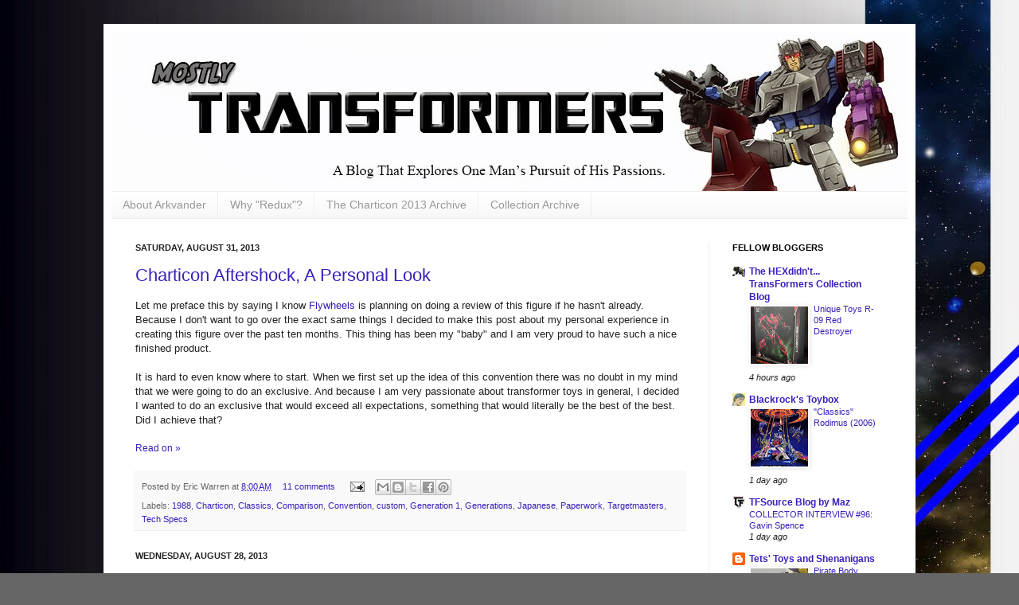

--- FILE ---
content_type: text/html; charset=UTF-8
request_url: https://mostlytransformersredux.blogspot.com/2013/08/
body_size: 23018
content:
<!DOCTYPE html>
<html class='v2' dir='ltr' xmlns='http://www.w3.org/1999/xhtml' xmlns:b='http://www.google.com/2005/gml/b' xmlns:data='http://www.google.com/2005/gml/data' xmlns:expr='http://www.google.com/2005/gml/expr'>
<head>
<link href='https://www.blogger.com/static/v1/widgets/335934321-css_bundle_v2.css' rel='stylesheet' type='text/css'/>
<meta content='IE=EmulateIE7' http-equiv='X-UA-Compatible'/>
<meta content='width=1100' name='viewport'/>
<meta content='text/html; charset=UTF-8' http-equiv='Content-Type'/>
<meta content='blogger' name='generator'/>
<link href='https://mostlytransformersredux.blogspot.com/favicon.ico' rel='icon' type='image/x-icon'/>
<link href='http://mostlytransformersredux.blogspot.com/2013/08/' rel='canonical'/>
<link rel="alternate" type="application/atom+xml" title="Mostly Transformers Redux - Atom" href="https://mostlytransformersredux.blogspot.com/feeds/posts/default" />
<link rel="alternate" type="application/rss+xml" title="Mostly Transformers Redux - RSS" href="https://mostlytransformersredux.blogspot.com/feeds/posts/default?alt=rss" />
<link rel="service.post" type="application/atom+xml" title="Mostly Transformers Redux - Atom" href="https://www.blogger.com/feeds/1741776401019075253/posts/default" />
<!--Can't find substitution for tag [blog.ieCssRetrofitLinks]-->
<meta content='http://mostlytransformersredux.blogspot.com/2013/08/' property='og:url'/>
<meta content='Mostly Transformers Redux' property='og:title'/>
<meta content='A blog that explores one man&#39;s pursuit of his passions.' property='og:description'/>
<title>Mostly Transformers Redux: August 2013</title>
<style id='page-skin-1' type='text/css'><!--
/*
-----------------------------------------------
Blogger Template Style
Name:     Simple
Designer: Josh Peterson
URL:      www.noaesthetic.com
----------------------------------------------- */
/* Variable definitions
====================
<Variable name="keycolor" description="Main Color" type="color" default="#66bbdd"/>
<Group description="Page Text" selector="body">
<Variable name="body.font" description="Font" type="font"
default="normal normal 12px Arial, Tahoma, Helvetica, FreeSans, sans-serif"/>
<Variable name="body.text.color" description="Text Color" type="color" default="#222222"/>
</Group>
<Group description="Backgrounds" selector=".body-fauxcolumns-outer">
<Variable name="body.background.color" description="Outer Background" type="color" default="#66bbdd"/>
<Variable name="content.background.color" description="Main Background" type="color" default="#ffffff"/>
<Variable name="header.background.color" description="Header Background" type="color" default="transparent"/>
</Group>
<Group description="Links" selector=".main-outer">
<Variable name="link.color" description="Link Color" type="color" default="#2288bb"/>
<Variable name="link.visited.color" description="Visited Color" type="color" default="#888888"/>
<Variable name="link.hover.color" description="Hover Color" type="color" default="#33aaff"/>
</Group>
<Group description="Blog Title" selector=".header h1">
<Variable name="header.font" description="Font" type="font"
default="normal normal 60px Arial, Tahoma, Helvetica, FreeSans, sans-serif"/>
<Variable name="header.text.color" description="Title Color" type="color" default="#3399bb" />
</Group>
<Group description="Blog Description" selector=".header .description">
<Variable name="description.text.color" description="Description Color" type="color"
default="#777777" />
</Group>
<Group description="Tabs Text" selector=".tabs-inner .widget li a">
<Variable name="tabs.font" description="Font" type="font"
default="normal normal 14px Arial, Tahoma, Helvetica, FreeSans, sans-serif"/>
<Variable name="tabs.text.color" description="Text Color" type="color" default="#999999"/>
<Variable name="tabs.selected.text.color" description="Selected Color" type="color" default="#000000"/>
</Group>
<Group description="Tabs Background" selector=".tabs-outer .PageList">
<Variable name="tabs.background.color" description="Background Color" type="color" default="#f5f5f5"/>
<Variable name="tabs.selected.background.color" description="Selected Color" type="color" default="#eeeeee"/>
</Group>
<Group description="Post Title" selector="h3.post-title, .comments h4">
<Variable name="post.title.font" description="Font" type="font"
default="normal normal 22px Arial, Tahoma, Helvetica, FreeSans, sans-serif"/>
</Group>
<Group description="Date Header" selector=".date-header">
<Variable name="date.header.color" description="Text Color" type="color"
default="#222222"/>
<Variable name="date.header.background.color" description="Background Color" type="color"
default="transparent"/>
</Group>
<Group description="Post Footer" selector=".post-footer">
<Variable name="post.footer.text.color" description="Text Color" type="color" default="#666666"/>
<Variable name="post.footer.background.color" description="Background Color" type="color"
default="#f9f9f9"/>
<Variable name="post.footer.border.color" description="Shadow Color" type="color" default="#eeeeee"/>
</Group>
<Group description="Gadgets" selector="h2">
<Variable name="widget.title.font" description="Title Font" type="font"
default="normal bold 11px Arial, Tahoma, Helvetica, FreeSans, sans-serif"/>
<Variable name="widget.title.text.color" description="Title Color" type="color" default="#000000"/>
<Variable name="widget.alternate.text.color" description="Alternate Color" type="color" default="#999999"/>
</Group>
<Group description="Images" selector=".main-inner">
<Variable name="image.background.color" description="Background Color" type="color" default="#ffffff"/>
<Variable name="image.border.color" description="Border Color" type="color" default="#eeeeee"/>
<Variable name="image.text.color" description="Caption Text Color" type="color" default="#222222"/>
</Group>
<Group description="Accents" selector=".content-inner">
<Variable name="body.rule.color" description="Separator Line Color" type="color" default="#eeeeee"/>
<Variable name="tabs.border.color" description="Tabs Border Color" type="color" default="#eeeeee"/>
</Group>
<Variable name="body.background" description="Body Background" type="background"
color="#666666" default="$(color) none repeat scroll top left"/>
<Variable name="body.background.override" description="Body Background Override" type="string" default=""/>
<Variable name="body.background.gradient.cap" description="Body Gradient Cap" type="url"
default="url(http://www.blogblog.com/1kt/simple/gradients_light.png)"/>
<Variable name="body.background.gradient.tile" description="Body Gradient Tile" type="url"
default="url(http://www.blogblog.com/1kt/simple/body_gradient_tile_light.png)"/>
<Variable name="content.background.color.selector" description="Content Background Color Selector" type="string" default=".content-inner"/>
<Variable name="content.padding" description="Content Padding" type="length" default="10px"/>
<Variable name="content.padding.horizontal" description="Content Horizontal Padding" type="length" default="10px"/>
<Variable name="content.shadow.spread" description="Content Shadow Spread" type="length" default="40px"/>
<Variable name="content.shadow.spread.webkit" description="Content Shadow Spread (WebKit)" type="length" default="5px"/>
<Variable name="content.shadow.spread.ie" description="Content Shadow Spread (IE)" type="length" default="10px"/>
<Variable name="main.border.width" description="Main Border Width" type="length" default="0"/>
<Variable name="header.background.gradient" description="Header Gradient" type="url" default="none"/>
<Variable name="header.shadow.offset.left" description="Header Shadow Offset Left" type="length" default="-1px"/>
<Variable name="header.shadow.offset.top" description="Header Shadow Offset Top" type="length" default="-1px"/>
<Variable name="header.shadow.spread" description="Header Shadow Spread" type="length" default="1px"/>
<Variable name="header.padding" description="Header Padding" type="length" default="30px"/>
<Variable name="header.border.size" description="Header Border Size" type="length" default="1px"/>
<Variable name="header.bottom.border.size" description="Header Bottom Border Size" type="length" default="1px"/>
<Variable name="header.border.horizontalsize" description="Header Horizontal Border Size" type="length" default="0"/>
<Variable name="description.text.size" description="Description Text Size" type="string" default="140%"/>
<Variable name="tabs.margin.top" description="Tabs Margin Top" type="length" default="0" />
<Variable name="tabs.margin.side" description="Tabs Side Margin" type="length" default="30px" />
<Variable name="tabs.background.gradient" description="Tabs Background Gradient" type="url"
default="url(http://www.blogblog.com/1kt/simple/gradients_light.png)"/>
<Variable name="tabs.border.width" description="Tabs Border Width" type="length" default="1px"/>
<Variable name="tabs.bevel.border.width" description="Tabs Bevel Border Width" type="length" default="1px"/>
<Variable name="date.header.padding" description="Date Header Padding" type="string" default="inherit"/>
<Variable name="date.header.letterspacing" description="Date Header Letter Spacing" type="string" default="inherit"/>
<Variable name="date.header.margin" description="Date Header Margin" type="string" default="inherit"/>
<Variable name="post.margin.bottom" description="Post Bottom Margin" type="length" default="25px"/>
<Variable name="image.border.small.size" description="Image Border Small Size" type="length" default="2px"/>
<Variable name="image.border.large.size" description="Image Border Large Size" type="length" default="5px"/>
<Variable name="page.width.selector" description="Page Width Selector" type="string" default=".region-inner"/>
<Variable name="page.width" description="Page Width" type="string" default="auto"/>
<Variable name="main.section.margin" description="Main Section Margin" type="length" default="15px"/>
<Variable name="main.padding" description="Main Padding" type="length" default="15px"/>
<Variable name="main.padding.top" description="Main Padding Top" type="length" default="30px"/>
<Variable name="main.padding.bottom" description="Main Padding Bottom" type="length" default="30px"/>
<Variable name="paging.background"
color="#ffffff"
description="Background of blog paging area" type="background"
default="transparent none no-repeat scroll top center"/>
<Variable name="footer.bevel" description="Bevel border length of footer" type="length" default="0"/>
<Variable name="mobile.background.overlay" description="Mobile Background Overlay" type="string"
default="transparent none repeat scroll top left"/>
<Variable name="mobile.background.size" description="Mobile Background Size" type="string" default="auto"/>
<Variable name="mobile.button.color" description="Mobile Button Color" type="color" default="#ffffff" />
<Variable name="startSide" description="Side where text starts in blog language" type="automatic" default="left"/>
<Variable name="endSide" description="Side where text ends in blog language" type="automatic" default="right"/>
*/
/* Content
----------------------------------------------- */
body {
font: normal normal 12px Arial, Tahoma, Helvetica, FreeSans, sans-serif;
color: #222222;
background: #666666 url(//2.bp.blogspot.com/-mJeJBRT9bXs/UhvHBEvUCHI/AAAAAAAACeg/a3kZfWI945o/s0/Background_Test_6.jpg) repeat fixed bottom left;
padding: 0 40px 40px 40px;
}
html body .region-inner {
min-width: 0;
max-width: 100%;
width: auto;
}
a:link {
text-decoration:none;
color: #3821bb;
}
a:visited {
text-decoration:none;
color: #dd8766;
}
a:hover {
text-decoration:underline;
color: #ff8632;
}
.body-fauxcolumn-outer .fauxcolumn-inner {
background: transparent none repeat scroll top left;
_background-image: none;
}
.body-fauxcolumn-outer .cap-top {
position: absolute;
z-index: 1;
height: 400px;
width: 100%;
background: #666666 url(//2.bp.blogspot.com/-mJeJBRT9bXs/UhvHBEvUCHI/AAAAAAAACeg/a3kZfWI945o/s0/Background_Test_6.jpg) repeat fixed bottom left;
}
.body-fauxcolumn-outer .cap-top .cap-left {
width: 100%;
background: transparent none repeat-x scroll top left;
_background-image: none;
}
.content-outer {
-moz-box-shadow: 0 0 40px rgba(0, 0, 0, .15);
-webkit-box-shadow: 0 0 5px rgba(0, 0, 0, .15);
-goog-ms-box-shadow: 0 0 10px #333333;
box-shadow: 0 0 40px rgba(0, 0, 0, .15);
margin-bottom: 1px;
}
.content-inner {
padding: 10px 10px;
}
.content-inner {
background-color: #ffffff;
}
/* Header
----------------------------------------------- */
.header-outer {
background: transparent none repeat-x scroll 0 -400px;
_background-image: none;
}
.Header h1 {
font: normal normal 60px Impact, sans-serif;
color: #bb5332;
text-shadow: -1px -1px 1px rgba(0, 0, 0, .2);
}
.Header h1 a {
color: #bb5332;
}
.Header .description {
font-size: 140%;
color: #111111;
}
.header-inner .Header .titlewrapper {
padding: 0px 30px;
}
.header-inner .Header .descriptionwrapper {
padding: 0 30px;
}
/* Tabs
----------------------------------------------- */
.tabs-inner .section:first-child {
border-top: 1px solid #eeeeee;
}
.tabs-inner .section:first-child ul {
margin-top: -1px;
border-top: 1px solid #eeeeee;
border-left: 0 solid #eeeeee;
border-right: 0 solid #eeeeee;
}
.tabs-inner .widget ul {
background: #f5f5f5 url(//www.blogblog.com/1kt/simple/gradients_light.png) repeat-x scroll 0 -800px;
_background-image: none;
border-bottom: 1px solid #eeeeee;
margin-top: 0;
margin-left: -30px;
margin-right: -30px;
}
.tabs-inner .widget li a {
display: inline-block;
padding: .6em 1em;
font: normal normal 14px Arial, Tahoma, Helvetica, FreeSans, sans-serif;
color: #999999;
border-left: 1px solid #ffffff;
border-right: 1px solid #eeeeee;
}
.tabs-inner .widget li:first-child a {
border-left: none;
}
.tabs-inner .widget li.selected a, .tabs-inner .widget li a:hover {
color: #000000;
background-color: #eeeeee;
text-decoration: none;
}
/* Columns
----------------------------------------------- */
.main-outer {
border-top: 0 solid #eeeeee;
}
.fauxcolumn-left-outer .fauxcolumn-inner {
border-right: 1px solid #eeeeee;
}
.fauxcolumn-right-outer .fauxcolumn-inner {
border-left: 1px solid #eeeeee;
}
/* Headings
----------------------------------------------- */
h2 {
margin: 0 0 1em 0;
font: normal bold 11px Verdana, Geneva, sans-serif;
color: #000000;
text-transform: uppercase;
}
/* Widgets
----------------------------------------------- */
.widget .zippy {
color: #999999;
text-shadow: 2px 2px 1px rgba(0, 0, 0, .1);
}
.widget .popular-posts ul {
list-style: none;
}
/* Posts
----------------------------------------------- */
.date-header span {
background-color: transparent;
color: #222222;
padding: inherit;
letter-spacing: inherit;
margin: inherit;
}
.main-inner {
padding-top: 30px;
padding-bottom: 30px;
}
.main-inner .column-center-inner {
padding: 0 15px;
}
.main-inner .column-center-inner .section {
margin: 0 15px;
}
.post {
margin: 0 0 25px 0;
}
h3.post-title, .comments h4 {
font: normal normal 22px Verdana, Geneva, sans-serif;
margin: .75em 0 0;
}
.post-body {
font-size: 110%;
line-height: 1.4;
position: relative;
}
.post-body img, .post-body .tr-caption-container, .Profile img, .Image img,
.BlogList .item-thumbnail img {
padding: 2px;
background: #ffffff;
border: 1px solid #eeeeee;
-moz-box-shadow: 1px 1px 5px rgba(0, 0, 0, .1);
-webkit-box-shadow: 1px 1px 5px rgba(0, 0, 0, .1);
box-shadow: 1px 1px 5px rgba(0, 0, 0, .1);
}
.post-body img, .post-body .tr-caption-container {
padding: 5px;
}
.post-body .tr-caption-container {
color: #222222;
}
.post-body .tr-caption-container img {
padding: 0;
background: transparent;
border: none;
-moz-box-shadow: 0 0 0 rgba(0, 0, 0, .1);
-webkit-box-shadow: 0 0 0 rgba(0, 0, 0, .1);
box-shadow: 0 0 0 rgba(0, 0, 0, .1);
}
.post-header {
margin: 0 0 1.5em;
line-height: 1.6;
font-size: 90%;
}
.post-footer {
margin: 20px -2px 0;
padding: 5px 10px;
color: #666666;
background-color: #f9f9f9;
border-bottom: 1px solid #eeeeee;
line-height: 1.6;
font-size: 90%;
}
#comments .comment-author {
padding-top: 1.5em;
border-top: 1px solid #eeeeee;
background-position: 0 1.5em;
}
#comments .comment-author:first-child {
padding-top: 0;
border-top: none;
}
.avatar-image-container {
margin: .2em 0 0;
}
#comments .avatar-image-container img {
border: 1px solid #eeeeee;
}
/* Accents
---------------------------------------------- */
.section-columns td.columns-cell {
border-left: 1px solid #eeeeee;
}
.blog-pager {
background: transparent none no-repeat scroll top center;
}
.blog-pager-older-link, .home-link,
.blog-pager-newer-link {
background-color: #ffffff;
padding: 5px;
}
.footer-outer {
border-top: 0 dashed #bbbbbb;
}
/* Mobile
----------------------------------------------- */
body.mobile  {
background-size: auto;
}
.mobile .body-fauxcolumn-outer {
background: transparent none repeat scroll top left;
}
.mobile .body-fauxcolumn-outer .cap-top {
background-size: 100% auto;
}
.mobile .content-outer {
-webkit-box-shadow: 0 0 3px rgba(0, 0, 0, .15);
box-shadow: 0 0 3px rgba(0, 0, 0, .15);
padding: 0 40px;
}
body.mobile .AdSense {
margin: 0 -40px;
}
.mobile .tabs-inner .widget ul {
margin-left: 0;
margin-right: 0;
}
.mobile .post {
margin: 0;
}
.mobile .main-inner .column-center-inner .section {
margin: 0;
}
.mobile .date-header span {
padding: 0.1em 10px;
margin: 0 -10px;
}
.mobile h3.post-title {
margin: 0;
}
.mobile .blog-pager {
background: transparent none no-repeat scroll top center;
}
.mobile .footer-outer {
border-top: none;
}
.mobile .main-inner, .mobile .footer-inner {
background-color: #ffffff;
}
.mobile-index-contents {
color: #222222;
}
.mobile-link-button {
background-color: #3821bb;
}
.mobile-link-button a:link, .mobile-link-button a:visited {
color: #ffffff;
}
.mobile .tabs-inner .section:first-child {
border-top: none;
}
.mobile .tabs-inner .PageList .widget-content {
background-color: #eeeeee;
color: #000000;
border-top: 1px solid #eeeeee;
border-bottom: 1px solid #eeeeee;
}
.mobile .tabs-inner .PageList .widget-content .pagelist-arrow {
border-left: 1px solid #eeeeee;
}
.post-body img, .post-body .tr-caption-container, .Profile img, .Image img,
.BlogList .item-thumbnail img {
padding: none!important;
border: none!important;
-moz-box-shadow: 0px0px0pxtransparent!important;
-webkit-box-shadow: 0px0px0pxtransparent!important;
box-shadow: 0px0px0pxtransparent!important;
}
--></style>
<style id='template-skin-1' type='text/css'><!--
body {
min-width: 1020px;
}
.content-outer, .content-fauxcolumn-outer, .region-inner {
min-width: 1020px;
max-width: 1020px;
_width: 1020px;
}
.main-inner .columns {
padding-left: 0px;
padding-right: 250px;
}
.main-inner .fauxcolumn-center-outer {
left: 0px;
right: 250px;
/* IE6 does not respect left and right together */
_width: expression(this.parentNode.offsetWidth -
parseInt("0px") -
parseInt("250px") + 'px');
}
.main-inner .fauxcolumn-left-outer {
width: 0px;
}
.main-inner .fauxcolumn-right-outer {
width: 250px;
}
.main-inner .column-left-outer {
width: 0px;
right: 100%;
margin-left: -0px;
}
.main-inner .column-right-outer {
width: 250px;
margin-right: -250px;
}
#layout {
min-width: 0;
}
#layout .content-outer {
min-width: 0;
width: 800px;
}
#layout .region-inner {
min-width: 0;
width: auto;
}
--></style>
<script type='text/javascript'>

  var _gaq = _gaq || [];
  _gaq.push(['_setAccount', 'UA-26411403-1']);
  _gaq.push(['_trackPageview']);

  (function() {
    var ga = document.createElement('script'); ga.type = 'text/javascript'; ga.async = true;
    ga.src = ('https:' == document.location.protocol ? 'https://ssl' : 'http://www') + '.google-analytics.com/ga.js';
    var s = document.getElementsByTagName('script')[0]; s.parentNode.insertBefore(ga, s);
  })();

</script>
<link href='https://www.blogger.com/dyn-css/authorization.css?targetBlogID=1741776401019075253&amp;zx=4a13f08a-226c-4978-8632-043c84c4691a' media='none' onload='if(media!=&#39;all&#39;)media=&#39;all&#39;' rel='stylesheet'/><noscript><link href='https://www.blogger.com/dyn-css/authorization.css?targetBlogID=1741776401019075253&amp;zx=4a13f08a-226c-4978-8632-043c84c4691a' rel='stylesheet'/></noscript>
<meta name='google-adsense-platform-account' content='ca-host-pub-1556223355139109'/>
<meta name='google-adsense-platform-domain' content='blogspot.com'/>

</head>
<body class='loading'>
<div class='navbar no-items section' id='navbar'>
</div>
<div class='body-fauxcolumns'>
<div class='fauxcolumn-outer body-fauxcolumn-outer'>
<div class='cap-top'>
<div class='cap-left'></div>
<div class='cap-right'></div>
</div>
<div class='fauxborder-left'>
<div class='fauxborder-right'></div>
<div class='fauxcolumn-inner'>
</div>
</div>
<div class='cap-bottom'>
<div class='cap-left'></div>
<div class='cap-right'></div>
</div>
</div>
</div>
<div class='content'>
<div class='content-fauxcolumns'>
<div class='fauxcolumn-outer content-fauxcolumn-outer'>
<div class='cap-top'>
<div class='cap-left'></div>
<div class='cap-right'></div>
</div>
<div class='fauxborder-left'>
<div class='fauxborder-right'></div>
<div class='fauxcolumn-inner'>
</div>
</div>
<div class='cap-bottom'>
<div class='cap-left'></div>
<div class='cap-right'></div>
</div>
</div>
</div>
<div class='content-outer'>
<div class='content-cap-top cap-top'>
<div class='cap-left'></div>
<div class='cap-right'></div>
</div>
<div class='fauxborder-left content-fauxborder-left'>
<div class='fauxborder-right content-fauxborder-right'></div>
<div class='content-inner'>
<header>
<div class='header-outer'>
<div class='header-cap-top cap-top'>
<div class='cap-left'></div>
<div class='cap-right'></div>
</div>
<div class='fauxborder-left header-fauxborder-left'>
<div class='fauxborder-right header-fauxborder-right'></div>
<div class='region-inner header-inner'>
<div class='header section' id='header'><div class='widget Header' data-version='1' id='Header1'>
<div id='header-inner'>
<a href='https://mostlytransformersredux.blogspot.com/' style='display: block'>
<img alt='Mostly Transformers Redux' height='200px; ' id='Header1_headerimg' src='https://blogger.googleusercontent.com/img/b/R29vZ2xl/AVvXsEgFLkqxVhxLxLvygmJ-1KOJUnvsA_YBuaVsusm9fm4NVy6_StWPV41eL8GRz6254FdVPDfqAkkb0yeFXneCPkiHlU2r3xHy3fi4RSj5zRUUh5LP8m57j3QnLonBALVVVpzhci_EDWJ3rdQ/s1600/Header_New.jpg' style='display: block' width='1000px; '/>
</a>
</div>
</div></div>
</div>
</div>
<div class='header-cap-bottom cap-bottom'>
<div class='cap-left'></div>
<div class='cap-right'></div>
</div>
</div>
</header>
<div class='tabs-outer'>
<div class='tabs-cap-top cap-top'>
<div class='cap-left'></div>
<div class='cap-right'></div>
</div>
<div class='fauxborder-left tabs-fauxborder-left'>
<div class='fauxborder-right tabs-fauxborder-right'></div>
<div class='region-inner tabs-inner'>
<div class='tabs section' id='crosscol'><div class='widget PageList' data-version='1' id='PageList1'>
<h2>Pages</h2>
<div class='widget-content'>
<ul>
<li>
<a href='https://mostlytransformersredux.blogspot.com/p/about-arkvander-history-of-obsession.html'>About Arkvander</a>
</li>
<li>
<a href='https://mostlytransformersredux.blogspot.com/p/why-redux.html'>Why "Redux"?</a>
</li>
<li>
<a href='https://mostlytransformersredux.blogspot.com/p/the-charticon-2013-archive.html'>The Charticon 2013 Archive</a>
</li>
<li>
<a href='https://mostlytransformersredux.blogspot.com/p/collection-archive.html'>Collection Archive</a>
</li>
</ul>
<div class='clear'></div>
</div>
</div></div>
<div class='tabs no-items section' id='crosscol-overflow'></div>
</div>
</div>
<div class='tabs-cap-bottom cap-bottom'>
<div class='cap-left'></div>
<div class='cap-right'></div>
</div>
</div>
<div class='main-outer'>
<div class='main-cap-top cap-top'>
<div class='cap-left'></div>
<div class='cap-right'></div>
</div>
<div class='fauxborder-left main-fauxborder-left'>
<div class='fauxborder-right main-fauxborder-right'></div>
<div class='region-inner main-inner'>
<div class='columns fauxcolumns'>
<div class='fauxcolumn-outer fauxcolumn-center-outer'>
<div class='cap-top'>
<div class='cap-left'></div>
<div class='cap-right'></div>
</div>
<div class='fauxborder-left'>
<div class='fauxborder-right'></div>
<div class='fauxcolumn-inner'>
</div>
</div>
<div class='cap-bottom'>
<div class='cap-left'></div>
<div class='cap-right'></div>
</div>
</div>
<div class='fauxcolumn-outer fauxcolumn-left-outer'>
<div class='cap-top'>
<div class='cap-left'></div>
<div class='cap-right'></div>
</div>
<div class='fauxborder-left'>
<div class='fauxborder-right'></div>
<div class='fauxcolumn-inner'>
</div>
</div>
<div class='cap-bottom'>
<div class='cap-left'></div>
<div class='cap-right'></div>
</div>
</div>
<div class='fauxcolumn-outer fauxcolumn-right-outer'>
<div class='cap-top'>
<div class='cap-left'></div>
<div class='cap-right'></div>
</div>
<div class='fauxborder-left'>
<div class='fauxborder-right'></div>
<div class='fauxcolumn-inner'>
</div>
</div>
<div class='cap-bottom'>
<div class='cap-left'></div>
<div class='cap-right'></div>
</div>
</div>
<!-- corrects IE6 width calculation -->
<div class='columns-inner'>
<div class='column-center-outer'>
<div class='column-center-inner'>
<div class='main section' id='main'><div class='widget Blog' data-version='1' id='Blog1'>
<div class='blog-posts hfeed'>

          <div class="date-outer">
        
<h2 class='date-header'><span>Saturday, August 31, 2013</span></h2>

          <div class="date-posts">
        
<div class='post-outer'>
<div class='post hentry'>
<a name='7298100112908776789'></a>
<h3 class='post-title entry-title'>
<a href='https://mostlytransformersredux.blogspot.com/2013/08/charticon-aftershock-personal-look.html'>Charticon Aftershock, A Personal Look</a>
</h3>
<div class='post-header'>
<div class='post-header-line-1'></div>
</div>
<div class='post-body entry-content' id='post-body-7298100112908776789'>
Let me preface this by saying I know <a href="http://www.randomtoyreviews.blogspot.com/">Flywheels</a> is planning on doing a review of this figure if he hasn&#39;t already. Because I don&#39;t want to go over the exact same things I decided to make this post about my personal experience in creating this figure over the past ten months. This thing has been my &quot;baby&quot; and I am very proud to have such a nice finished product.<br>
<br>
It is hard to even know where to start. When we first set up the idea of this convention there was no doubt in my mind that we were going to do an exclusive. And because I am very passionate about transformer toys in general, I decided I wanted to do an exclusive that would exceed all expectations, something that would literally be the best of the best. Did I achieve that?<br>
<br>
<div style='clear: both;'></div>
</div>
<div class='jump-link'>
<a href='https://mostlytransformersredux.blogspot.com/2013/08/charticon-aftershock-personal-look.html#more' title='Charticon Aftershock, A Personal Look'>Read on &#187;</a>
</div>
<div class='post-footer'>
<div class='post-footer-line post-footer-line-1'><span class='post-author vcard'>
Posted by
<span class='fn'>Eric Warren</span>
</span>
<span class='post-timestamp'>
at
<a class='timestamp-link' href='https://mostlytransformersredux.blogspot.com/2013/08/charticon-aftershock-personal-look.html' rel='bookmark' title='permanent link'><abbr class='published' title='2013-08-31T08:00:00-04:00'>8:00&#8239;AM</abbr></a>
</span>
<span class='post-comment-link'>
<a class='comment-link' href='https://mostlytransformersredux.blogspot.com/2013/08/charticon-aftershock-personal-look.html#comment-form' onclick=''>11
comments</a>
</span>
<span class='post-icons'>
<span class='item-action'>
<a href='https://www.blogger.com/email-post/1741776401019075253/7298100112908776789' title='Email Post'>
<img alt="" class="icon-action" height="13" src="//img1.blogblog.com/img/icon18_email.gif" width="18">
</a>
</span>
<span class='item-control blog-admin pid-1956952799'>
<a href='https://www.blogger.com/post-edit.g?blogID=1741776401019075253&postID=7298100112908776789&from=pencil' title='Edit Post'>
<img alt='' class='icon-action' height='18' src='https://resources.blogblog.com/img/icon18_edit_allbkg.gif' width='18'/>
</a>
</span>
</span>
<div class='post-share-buttons goog-inline-block'>
<a class='goog-inline-block share-button sb-email' href='https://www.blogger.com/share-post.g?blogID=1741776401019075253&postID=7298100112908776789&target=email' target='_blank' title='Email This'><span class='share-button-link-text'>Email This</span></a><a class='goog-inline-block share-button sb-blog' href='https://www.blogger.com/share-post.g?blogID=1741776401019075253&postID=7298100112908776789&target=blog' onclick='window.open(this.href, "_blank", "height=270,width=475"); return false;' target='_blank' title='BlogThis!'><span class='share-button-link-text'>BlogThis!</span></a><a class='goog-inline-block share-button sb-twitter' href='https://www.blogger.com/share-post.g?blogID=1741776401019075253&postID=7298100112908776789&target=twitter' target='_blank' title='Share to X'><span class='share-button-link-text'>Share to X</span></a><a class='goog-inline-block share-button sb-facebook' href='https://www.blogger.com/share-post.g?blogID=1741776401019075253&postID=7298100112908776789&target=facebook' onclick='window.open(this.href, "_blank", "height=430,width=640"); return false;' target='_blank' title='Share to Facebook'><span class='share-button-link-text'>Share to Facebook</span></a><a class='goog-inline-block share-button sb-pinterest' href='https://www.blogger.com/share-post.g?blogID=1741776401019075253&postID=7298100112908776789&target=pinterest' target='_blank' title='Share to Pinterest'><span class='share-button-link-text'>Share to Pinterest</span></a>
</div>
</div>
<div class='post-footer-line post-footer-line-2'><span class='post-labels'>
Labels:
<a href='https://mostlytransformersredux.blogspot.com/search/label/1988' rel='tag'>1988</a>,
<a href='https://mostlytransformersredux.blogspot.com/search/label/Charticon' rel='tag'>Charticon</a>,
<a href='https://mostlytransformersredux.blogspot.com/search/label/Classics' rel='tag'>Classics</a>,
<a href='https://mostlytransformersredux.blogspot.com/search/label/Comparison' rel='tag'>Comparison</a>,
<a href='https://mostlytransformersredux.blogspot.com/search/label/Convention' rel='tag'>Convention</a>,
<a href='https://mostlytransformersredux.blogspot.com/search/label/custom' rel='tag'>custom</a>,
<a href='https://mostlytransformersredux.blogspot.com/search/label/Generation%201' rel='tag'>Generation 1</a>,
<a href='https://mostlytransformersredux.blogspot.com/search/label/Generations' rel='tag'>Generations</a>,
<a href='https://mostlytransformersredux.blogspot.com/search/label/Japanese' rel='tag'>Japanese</a>,
<a href='https://mostlytransformersredux.blogspot.com/search/label/Paperwork' rel='tag'>Paperwork</a>,
<a href='https://mostlytransformersredux.blogspot.com/search/label/Targetmasters' rel='tag'>Targetmasters</a>,
<a href='https://mostlytransformersredux.blogspot.com/search/label/Tech%20Specs' rel='tag'>Tech Specs</a>
</span>
</div>
<div class='post-footer-line post-footer-line-3'><span class='post-location'>
</span>
</div>
</div>
</div>
</div>

          </div></div>
        

          <div class="date-outer">
        
<h2 class='date-header'><span>Wednesday, August 28, 2013</span></h2>

          <div class="date-posts">
        
<div class='post-outer'>
<div class='post hentry'>
<a name='718837723657659699'></a>
<h3 class='post-title entry-title'>
<a href='https://mostlytransformersredux.blogspot.com/2013/08/fansproject-glacialord-fangro.html'>Fansproject Glacialord Fangro</a>
</h3>
<div class='post-header'>
<div class='post-header-line-1'></div>
</div>
<div class='post-body entry-content' id='post-body-718837723657659699'>
<div class="separator" style="clear: both; text-align: center;">
<a href="https://blogger.googleusercontent.com/img/b/R29vZ2xl/AVvXsEgm_OgAnAjuePDhZk6F47w3495SDEs-xPpaPhT-1DUmQzi2CMKaTJzBS21rn8idz5Z9-L1aoi4NoW3zoreVRI4aCaplaF8rRz_bpe85K69hoWXLYf_AIWMhzmaAduUZR9z65gO7gWaYBls/s1600/P8260175.jpg" imageanchor="1" style="clear: left; float: left; margin-bottom: 1em; margin-right: 1em;"><img border="0" height="138" src="https://blogger.googleusercontent.com/img/b/R29vZ2xl/AVvXsEgm_OgAnAjuePDhZk6F47w3495SDEs-xPpaPhT-1DUmQzi2CMKaTJzBS21rn8idz5Z9-L1aoi4NoW3zoreVRI4aCaplaF8rRz_bpe85K69hoWXLYf_AIWMhzmaAduUZR9z65gO7gWaYBls/s1600/P8260175.jpg" width="200"></a></div>
When I first heard hints of this &quot;new&quot; combiner from Fansproject I wasn&#39;t really interested, for the same reason I wasn&#39;t interested in their Steelcore figure; it isn&#39;t an update or homage to any existing Transformers character. However that was back when I thought these figures were going to be in the same vein as City Commander and Warbot. Once I realized what they were actually doing everything changed...<br>
<br>
<div style='clear: both;'></div>
</div>
<div class='jump-link'>
<a href='https://mostlytransformersredux.blogspot.com/2013/08/fansproject-glacialord-fangro.html#more' title='Fansproject Glacialord Fangro'>Read on &#187;</a>
</div>
<div class='post-footer'>
<div class='post-footer-line post-footer-line-1'><span class='post-author vcard'>
Posted by
<span class='fn'>Eric Warren</span>
</span>
<span class='post-timestamp'>
at
<a class='timestamp-link' href='https://mostlytransformersredux.blogspot.com/2013/08/fansproject-glacialord-fangro.html' rel='bookmark' title='permanent link'><abbr class='published' title='2013-08-28T14:05:00-04:00'>2:05&#8239;PM</abbr></a>
</span>
<span class='post-comment-link'>
<a class='comment-link' href='https://mostlytransformersredux.blogspot.com/2013/08/fansproject-glacialord-fangro.html#comment-form' onclick=''>7
comments</a>
</span>
<span class='post-icons'>
<span class='item-action'>
<a href='https://www.blogger.com/email-post/1741776401019075253/718837723657659699' title='Email Post'>
<img alt="" class="icon-action" height="13" src="//img1.blogblog.com/img/icon18_email.gif" width="18">
</a>
</span>
<span class='item-control blog-admin pid-1956952799'>
<a href='https://www.blogger.com/post-edit.g?blogID=1741776401019075253&postID=718837723657659699&from=pencil' title='Edit Post'>
<img alt='' class='icon-action' height='18' src='https://resources.blogblog.com/img/icon18_edit_allbkg.gif' width='18'/>
</a>
</span>
</span>
<div class='post-share-buttons goog-inline-block'>
<a class='goog-inline-block share-button sb-email' href='https://www.blogger.com/share-post.g?blogID=1741776401019075253&postID=718837723657659699&target=email' target='_blank' title='Email This'><span class='share-button-link-text'>Email This</span></a><a class='goog-inline-block share-button sb-blog' href='https://www.blogger.com/share-post.g?blogID=1741776401019075253&postID=718837723657659699&target=blog' onclick='window.open(this.href, "_blank", "height=270,width=475"); return false;' target='_blank' title='BlogThis!'><span class='share-button-link-text'>BlogThis!</span></a><a class='goog-inline-block share-button sb-twitter' href='https://www.blogger.com/share-post.g?blogID=1741776401019075253&postID=718837723657659699&target=twitter' target='_blank' title='Share to X'><span class='share-button-link-text'>Share to X</span></a><a class='goog-inline-block share-button sb-facebook' href='https://www.blogger.com/share-post.g?blogID=1741776401019075253&postID=718837723657659699&target=facebook' onclick='window.open(this.href, "_blank", "height=430,width=640"); return false;' target='_blank' title='Share to Facebook'><span class='share-button-link-text'>Share to Facebook</span></a><a class='goog-inline-block share-button sb-pinterest' href='https://www.blogger.com/share-post.g?blogID=1741776401019075253&postID=718837723657659699&target=pinterest' target='_blank' title='Share to Pinterest'><span class='share-button-link-text'>Share to Pinterest</span></a>
</div>
</div>
<div class='post-footer-line post-footer-line-2'><span class='post-labels'>
Labels:
<a href='https://mostlytransformersredux.blogspot.com/search/label/Brainmasters' rel='tag'>Brainmasters</a>,
<a href='https://mostlytransformersredux.blogspot.com/search/label/Fansproject' rel='tag'>Fansproject</a>,
<a href='https://mostlytransformersredux.blogspot.com/search/label/Glacialord' rel='tag'>Glacialord</a>,
<a href='https://mostlytransformersredux.blogspot.com/search/label/Headmasters' rel='tag'>Headmasters</a>,
<a href='https://mostlytransformersredux.blogspot.com/search/label/Third%20Party' rel='tag'>Third Party</a>
</span>
</div>
<div class='post-footer-line post-footer-line-3'><span class='post-location'>
</span>
</div>
</div>
</div>
</div>

          </div></div>
        

          <div class="date-outer">
        
<h2 class='date-header'><span>Monday, August 26, 2013</span></h2>

          <div class="date-posts">
        
<div class='post-outer'>
<div class='post hentry'>
<a name='1225664859532312240'></a>
<h3 class='post-title entry-title'>
<a href='https://mostlytransformersredux.blogspot.com/2013/08/charticon-exclusive-tech-specs.html'>Charticon Exclusive Tech Specs</a>
</h3>
<div class='post-header'>
<div class='post-header-line-1'></div>
</div>
<div class='post-body entry-content' id='post-body-1225664859532312240'>
Whew, it feels like I&#39;ve been gone forever. <a href="http://www.charticon.com/">Charticon</a> took up so much of my time I barely had room for anything else (which I know my wife didn&#39;t appreciate, lol). But now I&#39;ve got my time back and since we aren&#39;t going to have another show until 2015, I have some time to get back to the blogging community I love! It is amazing what six months away will do, especially to your stats! I was running around 5-6K visitors per month in December and then when I got super busy it dropped dramatically back down to 2-3K per month. But that doesn&#39;t really matter that much, I just missed talking about my favorite hobby!<br>
<br>
So I thought the first couple of &quot;return to the land of the living&quot; posts should be about some things we did for the show, and this initial one is a doozy!<br>
<br>
<div style='clear: both;'></div>
</div>
<div class='jump-link'>
<a href='https://mostlytransformersredux.blogspot.com/2013/08/charticon-exclusive-tech-specs.html#more' title='Charticon Exclusive Tech Specs'>Read on &#187;</a>
</div>
<div class='post-footer'>
<div class='post-footer-line post-footer-line-1'><span class='post-author vcard'>
Posted by
<span class='fn'>Eric Warren</span>
</span>
<span class='post-timestamp'>
at
<a class='timestamp-link' href='https://mostlytransformersredux.blogspot.com/2013/08/charticon-exclusive-tech-specs.html' rel='bookmark' title='permanent link'><abbr class='published' title='2013-08-26T11:44:00-04:00'>11:44&#8239;AM</abbr></a>
</span>
<span class='post-comment-link'>
<a class='comment-link' href='https://mostlytransformersredux.blogspot.com/2013/08/charticon-exclusive-tech-specs.html#comment-form' onclick=''>9
comments</a>
</span>
<span class='post-icons'>
<span class='item-action'>
<a href='https://www.blogger.com/email-post/1741776401019075253/1225664859532312240' title='Email Post'>
<img alt="" class="icon-action" height="13" src="//img1.blogblog.com/img/icon18_email.gif" width="18">
</a>
</span>
<span class='item-control blog-admin pid-1956952799'>
<a href='https://www.blogger.com/post-edit.g?blogID=1741776401019075253&postID=1225664859532312240&from=pencil' title='Edit Post'>
<img alt='' class='icon-action' height='18' src='https://resources.blogblog.com/img/icon18_edit_allbkg.gif' width='18'/>
</a>
</span>
</span>
<div class='post-share-buttons goog-inline-block'>
<a class='goog-inline-block share-button sb-email' href='https://www.blogger.com/share-post.g?blogID=1741776401019075253&postID=1225664859532312240&target=email' target='_blank' title='Email This'><span class='share-button-link-text'>Email This</span></a><a class='goog-inline-block share-button sb-blog' href='https://www.blogger.com/share-post.g?blogID=1741776401019075253&postID=1225664859532312240&target=blog' onclick='window.open(this.href, "_blank", "height=270,width=475"); return false;' target='_blank' title='BlogThis!'><span class='share-button-link-text'>BlogThis!</span></a><a class='goog-inline-block share-button sb-twitter' href='https://www.blogger.com/share-post.g?blogID=1741776401019075253&postID=1225664859532312240&target=twitter' target='_blank' title='Share to X'><span class='share-button-link-text'>Share to X</span></a><a class='goog-inline-block share-button sb-facebook' href='https://www.blogger.com/share-post.g?blogID=1741776401019075253&postID=1225664859532312240&target=facebook' onclick='window.open(this.href, "_blank", "height=430,width=640"); return false;' target='_blank' title='Share to Facebook'><span class='share-button-link-text'>Share to Facebook</span></a><a class='goog-inline-block share-button sb-pinterest' href='https://www.blogger.com/share-post.g?blogID=1741776401019075253&postID=1225664859532312240&target=pinterest' target='_blank' title='Share to Pinterest'><span class='share-button-link-text'>Share to Pinterest</span></a>
</div>
</div>
<div class='post-footer-line post-footer-line-2'><span class='post-labels'>
Labels:
<a href='https://mostlytransformersredux.blogspot.com/search/label/Charticon' rel='tag'>Charticon</a>,
<a href='https://mostlytransformersredux.blogspot.com/search/label/Generation%201' rel='tag'>Generation 1</a>,
<a href='https://mostlytransformersredux.blogspot.com/search/label/Headmasters' rel='tag'>Headmasters</a>,
<a href='https://mostlytransformersredux.blogspot.com/search/label/Japanese' rel='tag'>Japanese</a>,
<a href='https://mostlytransformersredux.blogspot.com/search/label/Masterforce' rel='tag'>Masterforce</a>,
<a href='https://mostlytransformersredux.blogspot.com/search/label/MTMTE' rel='tag'>MTMTE</a>,
<a href='https://mostlytransformersredux.blogspot.com/search/label/Tech%20Specs' rel='tag'>Tech Specs</a>,
<a href='https://mostlytransformersredux.blogspot.com/search/label/TF%20Movie' rel='tag'>TF Movie</a>,
<a href='https://mostlytransformersredux.blogspot.com/search/label/Victory' rel='tag'>Victory</a>
</span>
</div>
<div class='post-footer-line post-footer-line-3'><span class='post-location'>
</span>
</div>
</div>
</div>
</div>

        </div></div>
      
</div>
<div class='blog-pager' id='blog-pager'>
<span id='blog-pager-newer-link'>
<a class='blog-pager-newer-link' href='https://mostlytransformersredux.blogspot.com/search?updated-max=2013-10-22T15:35:00-04:00&amp;max-results=9&amp;reverse-paginate=true' id='Blog1_blog-pager-newer-link' title='Newer Posts'>Newer Posts</a>
</span>
<span id='blog-pager-older-link'>
<a class='blog-pager-older-link' href='https://mostlytransformersredux.blogspot.com/search?updated-max=2013-08-26T11:44:00-04:00&amp;max-results=9' id='Blog1_blog-pager-older-link' title='Older Posts'>Older Posts</a>
</span>
<a class='home-link' href='https://mostlytransformersredux.blogspot.com/'>Home</a>
</div>
<div class='clear'></div>
<div class='blog-feeds'>
<div class='feed-links'>
Subscribe to:
<a class='feed-link' href='https://mostlytransformersredux.blogspot.com/feeds/posts/default' target='_blank' type='application/atom+xml'>Comments (Atom)</a>
</div>
</div>
</div></div>
</div>
</div>
<div class='column-left-outer'>
<div class='column-left-inner'>
<aside>
</aside>
</div>
</div>
<div class='column-right-outer'>
<div class='column-right-inner'>
<aside>
<div class='sidebar section' id='sidebar-right-1'><div class='widget BlogList' data-version='1' id='BlogList1'>
<h2 class='title'>Fellow Bloggers</h2>
<div class='widget-content'>
<div class='blog-list-container' id='BlogList1_container'>
<ul id='BlogList1_blogs'>
<li style='display: block;'>
<div class='blog-icon'>
<img data-lateloadsrc='https://lh3.googleusercontent.com/blogger_img_proxy/AEn0k_tKagdlshi5DXRVJSRifyg_xjaSSLWkVXe7RCSfkxoDNTJeVmzx0tPZRMdzdesYnKlm6Eu_0HP66jbAShwge_Y8XlRmjPjJeMSKCpk=s16-w16-h16' height='16' width='16'/>
</div>
<div class='blog-content'>
<div class='blog-title'>
<a href='https://hdtfblog.blogspot.com/' target='_blank'>
The HEXdidn't... TransFormers Collection Blog</a>
</div>
<div class='item-content'>
<div class='item-thumbnail'>
<a href='https://hdtfblog.blogspot.com/' target='_blank'>
<img alt='' border='0' height='72' src='https://blogger.googleusercontent.com/img/b/R29vZ2xl/AVvXsEiM_EqMBt858_m3qqyXkAjxwR_M6wLC-_nMbN9crayVG146jRqztgt5EjwQXm8uMELuuklb8xERvfsK_-33UnBAa6C0Hr-rRyGQxzes8ebOvdAUZieMmlsOQGe9U7rKs-VtvwNf1oheCvSUBjGBTBvmcI9U3Tw6U7SBQDHR0dkaMAxe837myFznnKQwjaY/s72-w150-h200-c/IMG_7720.JPG' width='72'/>
</a>
</div>
<span class='item-title'>
<a href='https://hdtfblog.blogspot.com/2026/01/unique-toys-r-09-red-destroyer.html' target='_blank'>
Unique Toys R-09 Red Destroyer
</a>
</span>
<div class='item-time'>
4 hours ago
</div>
</div>
</div>
<div style='clear: both;'></div>
</li>
<li style='display: block;'>
<div class='blog-icon'>
<img data-lateloadsrc='https://lh3.googleusercontent.com/blogger_img_proxy/AEn0k_s8X1b21fQHQwSM6Orvb9HjM3XQk0XRJnyCE4_9u1yY0k5Zi5jEMCgQ_QVJKFdT6r3zomnW1wcE6nZ4pgVX2iIQovwu1kKAKeMDZCWWN5lD0lh8rqQ=s16-w16-h16' height='16' width='16'/>
</div>
<div class='blog-content'>
<div class='blog-title'>
<a href='https://blackrockstoybox.blogspot.com/' target='_blank'>
Blackrock's Toybox</a>
</div>
<div class='item-content'>
<div class='item-thumbnail'>
<a href='https://blackrockstoybox.blogspot.com/' target='_blank'>
<img alt='' border='0' height='72' src='https://blogger.googleusercontent.com/img/a/AVvXsEhldSw4HQHzuCa6ShWSUnwyXaTkGXEU20zFxbD5NLdx86BmsFYKSkvATqZuO1cs2KwnGUFFL083yJAIbR1aJcsRnRUJNRPdNwFjJgaiJGrvV6ELhdw4iC1331zzfKUvlishx2jgGgfON8KZozsgvRlqaidno26SPk9F8H6n2jAE1QK8jWTXw2Dgzed54Q=s72-w133-h200-c' width='72'/>
</a>
</div>
<span class='item-title'>
<a href='https://blackrockstoybox.blogspot.com/2026/01/classics-rodimus-2006.html' target='_blank'>
"Classics" Rodimus (2006)
</a>
</span>
<div class='item-time'>
1 day ago
</div>
</div>
</div>
<div style='clear: both;'></div>
</li>
<li style='display: block;'>
<div class='blog-icon'>
<img data-lateloadsrc='https://lh3.googleusercontent.com/blogger_img_proxy/AEn0k_sQRxHRfr91XZO4bLSlkoJA1xbURA9wflHM4fg4pkYaa91LKZoYWHzsb_Tby2yRLYvYJuwslmmSALXEloJVJF1HVDZJ=s16-w16-h16' height='16' width='16'/>
</div>
<div class='blog-content'>
<div class='blog-title'>
<a href='https://tfsource.com/blog' target='_blank'>
TFSource Blog by Maz</a>
</div>
<div class='item-content'>
<span class='item-title'>
<a href='https://tfsource.com/blog/2026/01/16/collector-interview-96-gavin-spence/' target='_blank'>
COLLECTOR INTERVIEW #96: Gavin Spence
</a>
</span>
<div class='item-time'>
1 day ago
</div>
</div>
</div>
<div style='clear: both;'></div>
</li>
<li style='display: block;'>
<div class='blog-icon'>
<img data-lateloadsrc='https://lh3.googleusercontent.com/blogger_img_proxy/AEn0k_tChT1iGqq_y2wtmShJB38tsihbjbG7NReLHVT4xYiCOKoDM2o64AdC9WA3Bk40R3PxTexFR6QLIDR17Fu4Qs69ursKKDAOzbFyRFPr=s16-w16-h16' height='16' width='16'/>
</div>
<div class='blog-content'>
<div class='blog-title'>
<a href='https://tetstoys.blogspot.com/' target='_blank'>
Tets' Toys and Shenanigans</a>
</div>
<div class='item-content'>
<div class='item-thumbnail'>
<a href='https://tetstoys.blogspot.com/' target='_blank'>
<img alt='' border='0' height='72' src='https://blogger.googleusercontent.com/img/b/R29vZ2xl/AVvXsEjmgCwUcElEsH5gJ4shYCwsOaCJhdzZ9SJnCckznfb-gf4-Bnlzw4mXARsDMPY0I7aJ6bFGSZX32F4f62GwejPADFLb80-n3Zp-XidX8hGGQUihvUttEdFKzzjVxShvGKVFe9c8PNvXcktDLdwoMJC-tBPYLDBQgNR650pRjtp-5wAe8EByisrx99_RLG0/s72-w427-h168-c/PXL_20260106_060207106.MP.jpg' width='72'/>
</a>
</div>
<span class='item-title'>
<a href='https://tetstoys.blogspot.com/2026/01/pirate-body-stray-marion-build-post.html' target='_blank'>
Pirate Body Stray Marion Build post. - Link Travelers
</a>
</span>
<div class='item-time'>
1 week ago
</div>
</div>
</div>
<div style='clear: both;'></div>
</li>
<li style='display: block;'>
<div class='blog-icon'>
<img data-lateloadsrc='https://lh3.googleusercontent.com/blogger_img_proxy/AEn0k_tziIMKNicoWzoBetlrz4e3bGuSygauANO4oqnqANmuTEBuIU6k0u3KBcuMeOrvcTWGNwUHOdYybByRAubQ7eR2SyzhtS9TXpTdtK8Xu4HsZHK6GR1BOQ=s16-w16-h16' height='16' width='16'/>
</div>
<div class='blog-content'>
<div class='blog-title'>
<a href='https://goneaboveandbeyond.blogspot.com/' target='_blank'>
Gone Above and Beyond</a>
</div>
<div class='item-content'>
<div class='item-thumbnail'>
<a href='https://goneaboveandbeyond.blogspot.com/' target='_blank'>
<img alt='' border='0' height='72' src='https://blogger.googleusercontent.com/img/b/R29vZ2xl/AVvXsEg7ffIBcTzYvywvQQAgMZRYDXIsZrktzPJtm3EMH0oH_PMoT1xD_4DlOeTGoB_T2ih5-qcBY3wQ6xDItLZtOI7pFhZvW5WXVKOukVkPig78KTeIz165Mh_RGZijAegF9FFUET5e5-IXJAgTnk0qmKC2CTRFYLq5FkKq85GZX8-IcTn0RJ36OnW7bvdM1Bs/s72-w320-h240-c/IMG_9942.jpg' width='72'/>
</a>
</div>
<span class='item-title'>
<a href='https://goneaboveandbeyond.blogspot.com/2025/11/marcanka-hound.html' target='_blank'>
Marčanka Hound?
</a>
</span>
<div class='item-time'>
2 months ago
</div>
</div>
</div>
<div style='clear: both;'></div>
</li>
<li style='display: block;'>
<div class='blog-icon'>
<img data-lateloadsrc='https://lh3.googleusercontent.com/blogger_img_proxy/AEn0k_t8ex-Yb9Q-bBP7-TDhq22piBqk-HCXa1UxOIwLwFjebrGif3SAOIpmYc__QLEGJBsoIR3nRPggEIoiYmlYu6NNXqflkvCq2P9P6mwuEN_dy-t_QQ=s16-w16-h16' height='16' width='16'/>
</div>
<div class='blog-content'>
<div class='blog-title'>
<a href='http://blackplasticlife.blogspot.com/' target='_blank'>
Black - Plastic - Life</a>
</div>
<div class='item-content'>
<div class='item-thumbnail'>
<a href='http://blackplasticlife.blogspot.com/' target='_blank'>
<img alt='' border='0' height='72' src='https://blogger.googleusercontent.com/img/b/R29vZ2xl/AVvXsEhQsCYZ0106eG35RhOPF7jP8yo46b21EYcLvOrsElQm5o0PdQHejkQd53H2kIjv1gq2u1hj3SdR6ZgnZagxVsqRyaTaXjjDMLRDy9KMwDQ6PC5FxtFvRU_vbKSbUVfWldeByZ7fTpKPaVtFp8An3Ff3ijybVW8wZajUFNvG0miF3wYgQKoQuzXfLKvv1XI/s72-w488-h640-c/IMG_20250909_164557_206.jpg' width='72'/>
</a>
</div>
<span class='item-title'>
<a href='http://blackplasticlife.blogspot.com/2025/10/transformers-age-of-primes-limited.html' target='_blank'>
Transformers Age of The Primes Limited Edition GWP (Gift with Purchase) - 
2nd & 3rd wave
</a>
</span>
<div class='item-time'>
3 months ago
</div>
</div>
</div>
<div style='clear: both;'></div>
</li>
<li style='display: block;'>
<div class='blog-icon'>
<img data-lateloadsrc='https://lh3.googleusercontent.com/blogger_img_proxy/AEn0k_ub73txbC0aavHJvCmonLMHDPebbCZf5-2L_EH0XDOByp8h3Byjcghyy_QJnwewx0LCeUWbpsT-8bduHP_gQVXeye78cV701wjmR6L415klsh-MJVc8=s16-w16-h16' height='16' width='16'/>
</div>
<div class='blog-content'>
<div class='blog-title'>
<a href='http://pleasesavemerobots.blogspot.com/' target='_blank'>
ROBOPLASTIC APOCALYPSE</a>
</div>
<div class='item-content'>
<div class='item-thumbnail'>
<a href='http://pleasesavemerobots.blogspot.com/' target='_blank'>
<img alt='' border='0' height='72' src='https://blogger.googleusercontent.com/img/b/R29vZ2xl/AVvXsEi6lyA5bxiXMLBo_5CrfJQt1uDswE_npvaOa2YygIFCCg75sc-G987KSxYlT7y2KZ-ZdR-QYRf1ibJ9bcuFNZ8mVZs_I8Dekm6bYxM5OVBm8oCLOgXIw9N_O20eaPpXbm9ffH3uRqJO8-hTZqqLQchPk0OkjEG31SxLsN74VcJpWKDm1SsugA5i/s72-c/GOKART1200.jpg' width='72'/>
</a>
</div>
<span class='item-title'>
<a href='http://pleasesavemerobots.blogspot.com/2025/07/the-transformers-hot-pants-go-cart.html' target='_blank'>
The Transformers Hot PANTS Go-Cart!
</a>
</span>
<div class='item-time'>
6 months ago
</div>
</div>
</div>
<div style='clear: both;'></div>
</li>
<li style='display: block;'>
<div class='blog-icon'>
<img data-lateloadsrc='https://lh3.googleusercontent.com/blogger_img_proxy/AEn0k_splrIoVhDytLkbPYjAyViCVzEBsoBoUl6gX_ys_FCLRVlNNt0SG-sqqRXHxHQjHoGKcP9GbqMHZoB1zEph3x3j7tBbscjjr6wSk5P3Rw=s16-w16-h16' height='16' width='16'/>
</div>
<div class='blog-content'>
<div class='blog-title'>
<a href='http://tfbiocards.blogspot.com/' target='_blank'>
Transformers Bio Card Database</a>
</div>
<div class='item-content'>
<div class='item-thumbnail'>
<a href='http://tfbiocards.blogspot.com/' target='_blank'>
<img alt='' border='0' height='72' src='https://blogger.googleusercontent.com/img/b/R29vZ2xl/AVvXsEhfmey5tEq4R6I0rrrcJQusqVqbQo-SIlc4f1AFif8HhacVxjJ8bekNaEt7zqgjh8yxWY8YZGdeJg58s8dMF5juHe5_0U0sj7OdlqGjZ4fFM0wArues-F_hQo3fIPHI4DBxq_fBo1rqH8RJI0X-JsqTeUP66e509QLxD0krBmumQpVadQOeFVt-lA1cFXa4/s72-c/Crane%20MS-B10.jpg' width='72'/>
</a>
</div>
<span class='item-title'>
<a href='http://tfbiocards.blogspot.com/2025/06/magic-square-ms-b10-crane.html' target='_blank'>
Magic Square MS-B10 Crane
</a>
</span>
<div class='item-time'>
6 months ago
</div>
</div>
</div>
<div style='clear: both;'></div>
</li>
<li style='display: block;'>
<div class='blog-icon'>
<img data-lateloadsrc='https://lh3.googleusercontent.com/blogger_img_proxy/AEn0k_uUKIi9kXHYSm2Ez5wHrM74I2ny1kFvyE8Eq4TZun-gog4z4Uw9u3AFM9pfRrzHplrfaSgr3Tgq4gFY03bF8P-ilMUgs1V4buPNg5p54kqtXpPy=s16-w16-h16' height='16' width='16'/>
</div>
<div class='blog-content'>
<div class='blog-title'>
<a href='http://randomtoyreviews.blogspot.com/' target='_blank'>
Random Toy Reviews</a>
</div>
<div class='item-content'>
<div class='item-thumbnail'>
<a href='http://randomtoyreviews.blogspot.com/' target='_blank'>
<img alt='' border='0' height='72' src='https://blogger.googleusercontent.com/img/b/R29vZ2xl/AVvXsEgW3zQhQwAES-VM3m1aRAcCFnVVn42P2Q-5hMDNgikQwj2xT4leyy6qJUJeJHwH5DMrkzgYVfWTvk3pAWx_UvwS3SMxBqw9sYz_3L1GO2Q0XqrR8B1FPTV3-lf1f2y9mZDSKBPCyVcSvUqz8j7iFhGKyorwhOJT78IwvtClNFAOjB7KAxtbp0kgQ6CRa3xe/s72-c/IMG_2683.JPEG' width='72'/>
</a>
</div>
<span class='item-title'>
<a href='http://randomtoyreviews.blogspot.com/2024/06/joefest-2024.html' target='_blank'>
JoeFest 2024
</a>
</span>
<div class='item-time'>
1 year ago
</div>
</div>
</div>
<div style='clear: both;'></div>
</li>
<li style='display: block;'>
<div class='blog-icon'>
<img data-lateloadsrc='https://lh3.googleusercontent.com/blogger_img_proxy/AEn0k_unYXH8VbxdqwdQyuQSH0XJnv7gU1BXof1NB4TZXIMkjCYESwzjYvXSwA3s88TcFQ1akt46_iNPNdxmZ6aCfyJxdQdEVbI=s16-w16-h16' height='16' width='16'/>
</div>
<div class='blog-content'>
<div class='blog-title'>
<a href='https://botsvscons.com' target='_blank'>
Transformers G1 &#8211; Bots Vs Cons</a>
</div>
<div class='item-content'>
<span class='item-title'>
<a href='https://botsvscons.com/revenge-of-overlord-transformers-wallpaper/' target='_blank'>
Revenge of Overlord (Transformers Wallpaper)
</a>
</span>
<div class='item-time'>
4 years ago
</div>
</div>
</div>
<div style='clear: both;'></div>
</li>
<li style='display: none;'>
<div class='blog-icon'>
<img data-lateloadsrc='https://lh3.googleusercontent.com/blogger_img_proxy/AEn0k_vvZlk6WbCUW9_VWef55yz8ZVv4Y3TPAccud-5Ub0PJL6VfetoBOklaiJQT1aEDojUGtbTJ8LfD2jfuhMIgW4BFWkzg105WR_4Baw=s16-w16-h16' height='16' width='16'/>
</div>
<div class='blog-content'>
<div class='blog-title'>
<a href='http://brr-icy.blogspot.com/' target='_blank'>
Brr-icy's Transformers Reviews</a>
</div>
<div class='item-content'>
<div class='item-thumbnail'>
<a href='http://brr-icy.blogspot.com/' target='_blank'>
<img alt='' border='0' height='72' src='https://blogger.googleusercontent.com/img/b/R29vZ2xl/AVvXsEgHWHhZt-0oy44B9GAtlX6p1Taa-WbujxjvvNxzC-NKFYcZwijsJcQHNdaYPZDuKj7r1cJVk7QOdotfwibER7rsSC3w7Ao1TyrbAS1pVYp3rCIRXbhu9zgMP7fsaAevl5qUNHLhNxaRlwc/s72-c/Pretender+Bumblebee+B.JPG' width='72'/>
</a>
</div>
<span class='item-title'>
<a href='http://brr-icy.blogspot.com/2019/12/classic-pretenders.html' target='_blank'>
Classic Pretenders
</a>
</span>
<div class='item-time'>
6 years ago
</div>
</div>
</div>
<div style='clear: both;'></div>
</li>
<li style='display: none;'>
<div class='blog-icon'>
<img data-lateloadsrc='https://lh3.googleusercontent.com/blogger_img_proxy/AEn0k_uYDlm6vlhMI-tqBFZAP0EuvVR6nXAOc55nqMTXo4cLYHoTy0eUu_cLMs7eao0pPaGzrMUsRQ96WhRTJT4ODo_4vj79quYEZ1YUvMcDXQ=s16-w16-h16' height='16' width='16'/>
</div>
<div class='blog-content'>
<div class='blog-title'>
<a href='http://tfsquareone.blogspot.com/' target='_blank'>
Square One</a>
</div>
<div class='item-content'>
<div class='item-thumbnail'>
<a href='http://tfsquareone.blogspot.com/' target='_blank'>
<img alt='' border='0' height='72' src='https://blogger.googleusercontent.com/img/b/R29vZ2xl/AVvXsEiXoglmNsNzzTYfC2PF5b4tnAJTpeRuy3zJ7q48lVnB6eIvEYvvohMcF_yLaHHfWj51IgK8PwQUenew5_95L2yLtbZcUZeCMfgyAxgLrhyphenhypheno1itZImVCiv_gPE0oFWaTqn5j3zQDRWq9jkHy/s72-c/Mexgate07.jpg' width='72'/>
</a>
</div>
<span class='item-title'>
<a href='http://tfsquareone.blogspot.com/2019/10/plasticos-iga-g1-yellow-tailgate.html' target='_blank'>
Plasticos IGA G1 Yellow "Tailgate"
</a>
</span>
<div class='item-time'>
6 years ago
</div>
</div>
</div>
<div style='clear: both;'></div>
</li>
<li style='display: none;'>
<div class='blog-icon'>
<img data-lateloadsrc='https://lh3.googleusercontent.com/blogger_img_proxy/AEn0k_szaPBeoX1dacXyLVPnUolYhHxfltgtHznv7H6pO9Gaiwzlcv_U7gRtV3zGNs04--eKuYnKUHaov2PcbKqGerQTZG0mJwY9rE2TAMU9vTQg=s16-w16-h16' height='16' width='16'/>
</div>
<div class='blog-content'>
<div class='blog-title'>
<a href='http://figuredouthq.blogspot.com/' target='_blank'>
"Figured Out" Toys, Junk and Goodies</a>
</div>
<div class='item-content'>
<div class='item-thumbnail'>
<a href='http://figuredouthq.blogspot.com/' target='_blank'>
<img alt='' border='0' height='72' src='https://blogger.googleusercontent.com/img/b/R29vZ2xl/AVvXsEh1U3X90XkeZOq0hUcCrsLJL24n8DQrFRxPsODX7RJU2TgSiOg5XwJ8sdh-EtGcgc4iOteFJciW5fn-RgMRsRy4jNl83DGzYZ0LhN6tgJVpYLIaXc6LdlyxtFJRSSaTXZbL0yqDCM6PJ20/s72-c/IMG_0444.JPG' width='72'/>
</a>
</div>
<span class='item-title'>
<a href='http://figuredouthq.blogspot.com/2019/10/halloween-mood-table-2019-encore.html' target='_blank'>
Halloween Mood Table 2019 Encore
</a>
</span>
<div class='item-time'>
6 years ago
</div>
</div>
</div>
<div style='clear: both;'></div>
</li>
<li style='display: none;'>
<div class='blog-icon'>
<img data-lateloadsrc='https://lh3.googleusercontent.com/blogger_img_proxy/AEn0k_s0kZCi72SxVeI3bTByUa9cG1fW0jinguPUusS89D6AGk-_iKnCcKmkOVAyni9nAx46uHYx07vGvkwoeLPinchkelO2c4QS7pNLme_WIiCWB_TwDvVaFMy6PRo=s16-w16-h16' height='16' width='16'/>
</div>
<div class='blog-content'>
<div class='blog-title'>
<a href='http://angrycanadiandecepticon.blogspot.com/' target='_blank'>
A Transformers Blog - Angry Canadian Decepticon</a>
</div>
<div class='item-content'>
<div class='item-thumbnail'>
<a href='http://angrycanadiandecepticon.blogspot.com/' target='_blank'>
<img alt='' border='0' height='72' src='https://img.youtube.com/vi/I2j2EE6ZtxE/default.jpg' width='72'/>
</a>
</div>
<span class='item-title'>
<a href='http://angrycanadiandecepticon.blogspot.com/2018/12/e-hobby-minibots-dimension-exploration.html' target='_blank'>
e-Hobby Minibots, (Dimension Exploration Researchers) or the G1 Gobots.
</a>
</span>
<div class='item-time'>
7 years ago
</div>
</div>
</div>
<div style='clear: both;'></div>
</li>
<li style='display: none;'>
<div class='blog-icon'>
<img data-lateloadsrc='https://lh3.googleusercontent.com/blogger_img_proxy/AEn0k_tZPY35FLCEvJ2rKYGYRmiJaVkA-SQ7hmBBExNZ2tf5S6iNJbFQ27I0GXGLArmT89BUbmLAORBOdP4loqPmVenFdJ6dgOtnbUz4KzHmDt-Z7GAK2A=s16-w16-h16' height='16' width='16'/>
</div>
<div class='blog-content'>
<div class='blog-title'>
<a href='http://heroicdecepticon.blogspot.com/' target='_blank'>
Heroic Decepticon</a>
</div>
<div class='item-content'>
<div class='item-thumbnail'>
<a href='http://heroicdecepticon.blogspot.com/' target='_blank'>
<img alt='' border='0' height='72' src='https://blogger.googleusercontent.com/img/b/R29vZ2xl/AVvXsEhaPCmSxA4A-mGn9Yhr3l6sxVjDaRCe9xekQ5OwLFr7yrHPtpqOV86UNizKKG1EF6GHQEfTXBehNnfpNbD32_R_eFovJaFi7wPtkN-X70ie36eLljyWjiPjDgQBJIN02-Epb5aDoLoIOAQ/s72-c/Screen+Shot+2017-09-13+at+9.58.56+PM.png' width='72'/>
</a>
</div>
<span class='item-title'>
<a href='http://heroicdecepticon.blogspot.com/2017/09/live-on-kickstarter-transformers-g1.html' target='_blank'>
Live on Kickstarter: Transformers G1 Unofficial Photographic Archive 
(Volumes 1 & 2)
</a>
</span>
<div class='item-time'>
8 years ago
</div>
</div>
</div>
<div style='clear: both;'></div>
</li>
<li style='display: none;'>
<div class='blog-icon'>
<img data-lateloadsrc='https://lh3.googleusercontent.com/blogger_img_proxy/AEn0k_up__ZaAJgcMe2kDNxTdYnCyPD4rfbI4onpGn4mlNEaIjgPxtprxP9WgPvSVSIA2fctIAn5vLOjThCQ4lAoVYWUmg09DZ2dQM3UDA=s16-w16-h16' height='16' width='16'/>
</div>
<div class='blog-content'>
<div class='blog-title'>
<a href='http://kremziek.blogspot.com/' target='_blank'>
Optimal Omega's Transformers</a>
</div>
<div class='item-content'>
<div class='item-thumbnail'>
<a href='http://kremziek.blogspot.com/' target='_blank'>
<img alt='' border='0' height='72' src='https://blogger.googleusercontent.com/img/b/R29vZ2xl/AVvXsEglhsH5qegfx1f3tGfFVbVbKJ6fmAHK4tXt7UPlQlB1BxDYpR9CUC72-CB0uYRqNfKPi8j3Afao8HKP6NXgDLwy3LR4OwK4EEmK7nTmLnbmHF134TAcciJtj_UIObJRbGTVGGW9_d6LNQ/s72-c/Fangry3.jpg' width='72'/>
</a>
</div>
<span class='item-title'>
<a href='http://kremziek.blogspot.com/2017/07/decepticon-small-headmasters-fangry-and.html' target='_blank'>
Decepticon Small Headmasters Fangry and Squeezeplay
</a>
</span>
<div class='item-time'>
8 years ago
</div>
</div>
</div>
<div style='clear: both;'></div>
</li>
<li style='display: none;'>
<div class='blog-icon'>
<img data-lateloadsrc='https://lh3.googleusercontent.com/blogger_img_proxy/AEn0k_tn-oVQgqxighh-8LWwF6xgYmmxjsY68k_lieqdRJR5f428y1AV5dF7RWtIytqZxlW2BJn-KZ3pvc_BAaSLBtObHL4YTDzeBVub__JbaeZl7w=s16-w16-h16' height='16' width='16'/>
</div>
<div class='blog-content'>
<div class='blog-title'>
<a href='http://cavecollection.blogspot.com/' target='_blank'>
The Cave Collection</a>
</div>
<div class='item-content'>
<div class='item-thumbnail'>
<a href='http://cavecollection.blogspot.com/' target='_blank'>
<img alt='' border='0' height='72' src='https://blogger.googleusercontent.com/img/b/R29vZ2xl/AVvXsEiFanzoX-w6zGXqfZwsz9eiJOgABb3pXXVfieLpcZ6tHhtXCbq5RH846w6q0lrPN81EyMHMX89GyWpOSWKAEPCJ9egDTapVBPeYUTOXoxmtngY9mMwq1_1CQjiW4067jLSYkseGvAHLUqxY/s72-c/IMG_1339.jpg' width='72'/>
</a>
</div>
<span class='item-title'>
<a href='http://cavecollection.blogspot.com/2016/10/c-123-dairudial-c-124-zauruzaur.html' target='_blank'>
C-123 Dairu/Dial & C-124 Zauru/Zaur
</a>
</span>
<div class='item-time'>
9 years ago
</div>
</div>
</div>
<div style='clear: both;'></div>
</li>
<li style='display: none;'>
<div class='blog-icon'>
<img data-lateloadsrc='https://lh3.googleusercontent.com/blogger_img_proxy/AEn0k_sx4TpJTS1ciel3Li6TzHHBlfJ9r91ic6VYEkINbYZVpVaP-yShArvdh-AY-Iave5dgihG8U4njpTTLiuFetBdfDhGSAnM8-5_5FcAOzg=s16-w16-h16' height='16' width='16'/>
</div>
<div class='blog-content'>
<div class='blog-title'>
<a href='http://griffinofoz.blogspot.com/' target='_blank'>
junkfood, toys, travel and random thoughts</a>
</div>
<div class='item-content'>
<span class='item-title'>
<a href='http://griffinofoz.blogspot.com/2016/05/my-botcon-2016-adventure.html' target='_blank'>
My BotCon 2016 Adventure
</a>
</span>
<div class='item-time'>
9 years ago
</div>
</div>
</div>
<div style='clear: both;'></div>
</li>
<li style='display: none;'>
<div class='blog-icon'>
<img data-lateloadsrc='https://lh3.googleusercontent.com/blogger_img_proxy/AEn0k_uMtaIsm2jpQhiIYWhJLSYIiMOb_qhWPywx9H938KqRorK-zopcML9trnAAMGp3e2O2v8oXK7gt6zFtRtXiOIhai5vae0iRI3qTkCPPN1I=s16-w16-h16' height='16' width='16'/>
</div>
<div class='blog-content'>
<div class='blog-title'>
<a href='http://robotpoints.blogspot.com/' target='_blank'>
Robot Points</a>
</div>
<div class='item-content'>
<div class='item-thumbnail'>
<a href='http://robotpoints.blogspot.com/' target='_blank'>
<img alt='' border='0' height='72' src='https://1.bp.blogspot.com/-sToh2K7IYTQ/VsxcOO45LqI/AAAAAAAAAXA/fZobsUh2tvg/s72-c/DSC00666.JPG' width='72'/>
</a>
</div>
<span class='item-title'>
<a href='http://robotpoints.blogspot.com/2016/02/articles-transformers-jr.html' target='_blank'>
Articles: Transformers Jr.
</a>
</span>
<div class='item-time'>
9 years ago
</div>
</div>
</div>
<div style='clear: both;'></div>
</li>
<li style='display: none;'>
<div class='blog-icon'>
<img data-lateloadsrc='https://lh3.googleusercontent.com/blogger_img_proxy/AEn0k_unDQHaTIuJ03Ow3qCYHQMaqqHjO1hvZaqUT9fRVYboUuXKxPQO1yqRJpKNnirjkQ1yMlBhoEaRiRJrYU1mFJc8rkdb1JHT7eDifH25=s16-w16-h16' height='16' width='16'/>
</div>
<div class='blog-content'>
<div class='blog-title'>
<a href='http://scotty--p.blogspot.com/' target='_blank'>
Scotty P does the Blog thing</a>
</div>
<div class='item-content'>
<span class='item-title'>
<a href='http://scotty--p.blogspot.com/2015/09/dormancy.html' target='_blank'>
Dormancy
</a>
</span>
<div class='item-time'>
10 years ago
</div>
</div>
</div>
<div style='clear: both;'></div>
</li>
<li style='display: none;'>
<div class='blog-icon'>
<img data-lateloadsrc='https://lh3.googleusercontent.com/blogger_img_proxy/AEn0k_soe01PF5WDyo3ztFRYrgcK6_9hDGSECg1mnsVhqXJPvqXDbRbB0HZ8DBD2VsCDpDiTHZrJrhRxY6VXrx9Wb2Jd0QmKUfgt5Un-_jza=s16-w16-h16' height='16' width='16'/>
</div>
<div class='blog-content'>
<div class='blog-title'>
<a href='http://ericsyard.blogspot.com/' target='_blank'>
Eric's Yard</a>
</div>
<div class='item-content'>
<div class='item-thumbnail'>
<a href='http://ericsyard.blogspot.com/' target='_blank'>
<img alt="" border="0" height="72" src="//1.bp.blogspot.com/-QQChPdgYK8E/U-Je4Z-J2uI/AAAAAAAAHpQ/ikzeZ8GWIeI/s72-c/WP_20140706_16_52_20_Pro_sm.jpg" width="72">
</a>
</div>
<span class='item-title'>
<a href='http://ericsyard.blogspot.com/2014/08/bandai-real-grade-1144-strike-freedom.html' target='_blank'>
Bandai Real Grade 1/144 Strike Freedom Gundam Review
</a>
</span>
<div class='item-time'>
11 years ago
</div>
</div>
</div>
<div style='clear: both;'></div>
</li>
<li style='display: none;'>
<div class='blog-icon'>
<img data-lateloadsrc='https://lh3.googleusercontent.com/blogger_img_proxy/AEn0k_vfU4PGuTceopI1x3bl9E8DGM-N2xnAsjqlTB5JfhL8tqaDA83ocLcnf10BTIPFMbw167GAdIgQWTuQ0jb-a1feKbFYY5NrKA7OjU_Ry1iwTYAPlzVaz_HK=s16-w16-h16' height='16' width='16'/>
</div>
<div class='blog-content'>
<div class='blog-title'>
<a href='https://transformersrollout.wordpress.com' target='_blank'>
Transformers Roll Out</a>
</div>
<div class='item-content'>
<span class='item-title'>
<a href='https://transformersrollout.wordpress.com/2013/12/31/transformers-purchased-in-december-2013/' target='_blank'>
Transformers Purchased in December 2013
</a>
</span>
<div class='item-time'>
12 years ago
</div>
</div>
</div>
<div style='clear: both;'></div>
</li>
<li style='display: none;'>
<div class='blog-icon'>
<img data-lateloadsrc='https://lh3.googleusercontent.com/blogger_img_proxy/AEn0k_tr7VQQ37GWYjzVn7Vywxrzpy2UhhTkXrjkDnA3aRoMXjaN7CfAYkHa-Y--2Gc5NdU51wQlRaf-Bh5D3ezcP79ldXpA8zhg5busH1kXEILNaPjn=s16-w16-h16' height='16' width='16'/>
</div>
<div class='blog-content'>
<div class='blog-title'>
<a href='http://900transformers.blogspot.com/' target='_blank'>
900 Transformers</a>
</div>
<div class='item-content'>
<div class='item-thumbnail'>
<a href='http://900transformers.blogspot.com/' target='_blank'>
<img alt="" border="0" height="72" src="//1.bp.blogspot.com/-qkxLEGfqWh8/UdnaXS30oqI/AAAAAAAAAMU/nQ8GsoYnXQM/s72-c/bat-magnus.jpg" width="72">
</a>
</div>
<span class='item-title'>
<a href='http://900transformers.blogspot.com/2013/07/the-rise-of-ultra-magnus.html' target='_blank'>
The Rise of Ultra Magnus
</a>
</span>
<div class='item-time'>
12 years ago
</div>
</div>
</div>
<div style='clear: both;'></div>
</li>
</ul>
<div class='show-option'>
<span id='BlogList1_show-n' style='display: none;'>
<a href='javascript:void(0)' onclick='return false;'>
Show 10
</a>
</span>
<span id='BlogList1_show-all' style='margin-left: 5px;'>
<a href='javascript:void(0)' onclick='return false;'>
Show All
</a>
</span>
</div>
<div class='clear'></div>
</div>
</div>
</div><div class='widget HTML' data-version='1' id='HTML3'>
<h2 class='title'>Favorite Sites</h2>
<div class='widget-content'>
<a href="http://www.allspark.com/" target="_blank"><img src="https://lh3.googleusercontent.com/blogger_img_proxy/AEn0k_vgkHFeat1d8f0zvkxBCVBBR4QR_dInF0gAfCfXv0upo6QQVbe_klbOODSTmAEyPLm2j-dLG5x8jXWsqn-SJOxEE9NoFOIix8TTh5ZvqcjVGmaT2avgm95DH7qg-MkH53bjHyVFhU3Ze4FOAnjQ__2dHl132cTowOIXjQ=s0-d"></a>

<a href="http://www.seibertron.com/" target="_blank"><img src="https://lh3.googleusercontent.com/blogger_img_proxy/AEn0k_tuDAs11aURDBl6j5eFSeccEnHiWvTYOPcEx8np7s9RUXkmlNeyQUJod3zirWxP_CXYUytowoLiGhoT1v1AXkSbZA_Fn0MyGuzP9J1juxStm7mQDkSmSlTTzrd7DsZA4GoGdDwxR9kYIEUjCx42kuyHTYBC0sTOpEOzmbMq=s0-d"></a>

<a href="http://www.tfwiki.net/" target="_blank"><img src="https://lh3.googleusercontent.com/blogger_img_proxy/AEn0k_vGhE8_Kr5O-U8AwMk3x_bPjEhY9PmDUzhtxnsj1te-cCX3W51ERQuAmg58k_4CUmn4ZS5Krl3-kUyAtkA163AebwF2qp90Vb1ROdMcdD7v0cODcAgtTKFZr5PD9I1cL_QakM8Wntv9Qj037o3CIEBv2kcPPEp4urI=s0-d"></a>

<a href="http://www.unicron.com/" target="_blank"><img src="https://lh3.googleusercontent.com/blogger_img_proxy/AEn0k_teS8fA1PAF2e5B3bC9SR_E6PL2QdOUC_5Lgqxps25CNH91aCXPgZe3ExregwEBqwrbJFxIQx4X7ihIxtiUHcZRf7FocjrmRRyrlFONCowhcP3mPMc-7nGdVcl-1uD0rfV1kj4W9xVdqwIlkvJc2Cpmqn8mgDRmCXXa=s0-d"></a>

<a href="http://www.tfw2005.com/" target="_blank"><img src="https://lh3.googleusercontent.com/blogger_img_proxy/AEn0k_urF9dVND_ukZcgrRHlhXnvmkY2rHrH9nOczOY8k65lLJI0mYPM4mFyxQoIgEJtneNaO_-2D7VI376lKbl8GgGRZ2in03ljtghmDLBGxgJseV87dQsTp4_1XiFkUJzifXMN8z7IPkTYUTo8ZcpXNxtnBVUUThxut4GDck4BR59qIOsOO3EB4PE=s0-d"></a>

<a href="http://www.tfu.info/" target="_blank"><img src="https://lh3.googleusercontent.com/blogger_img_proxy/AEn0k_vZuSiJUfx8s2JDElWdfpBUuFath4t2V8RZfMA4vXEI6A2aCjw0EvuMirSS8KZvIlcHXE8WHOcQsr2LflkaZcD1Q9tTIBxGKP6DZhjYnRRYYYcM16xVUNbOVAl5yGFbuWDQA2PyjNZJr0P_7qCVPEofJ-3eug=s0-d"></a>

<a href="http://www.botchthecrab.com/" target="_blank"><img src="https://lh3.googleusercontent.com/blogger_img_proxy/AEn0k_tqpi4SMJcYN41K6f7_QpMGcI-jFLLAYYvsOaQRRqG9f5NrSsJOLKi1ThGHOmq3cETzPuIcvSkOPHwQzBfDHasmWVKsEG092aYS4-PDFZhbBuYubzCZLtCUJ-70PBOH-3v-JqHyyziwXokPLQz6kJvub5cM9d7Px6NTJ7c1X0IKyGJOHao_lg=s0-d"></a>
</div>
<div class='clear'></div>
</div><div class='widget Followers' data-version='1' id='Followers1'>
<h2 class='title'>Followers</h2>
<div class='widget-content'>
<div id='Followers1-wrapper'>
<div style='margin-right:2px;'>
<div><script type="text/javascript" src="https://apis.google.com/js/platform.js"></script>
<div id="followers-iframe-container"></div>
<script type="text/javascript">
    window.followersIframe = null;
    function followersIframeOpen(url) {
      gapi.load("gapi.iframes", function() {
        if (gapi.iframes && gapi.iframes.getContext) {
          window.followersIframe = gapi.iframes.getContext().openChild({
            url: url,
            where: document.getElementById("followers-iframe-container"),
            messageHandlersFilter: gapi.iframes.CROSS_ORIGIN_IFRAMES_FILTER,
            messageHandlers: {
              '_ready': function(obj) {
                window.followersIframe.getIframeEl().height = obj.height;
              },
              'reset': function() {
                window.followersIframe.close();
                followersIframeOpen("https://www.blogger.com/followers/frame/1741776401019075253?colors\x3dCgt0cmFuc3BhcmVudBILdHJhbnNwYXJlbnQaByMyMjIyMjIiByMzODIxYmIqByNmZmZmZmYyByMwMDAwMDA6ByMyMjIyMjJCByMzODIxYmJKByM5OTk5OTlSByMzODIxYmJaC3RyYW5zcGFyZW50\x26pageSize\x3d21\x26hl\x3den\x26origin\x3dhttps://mostlytransformersredux.blogspot.com");
              },
              'open': function(url) {
                window.followersIframe.close();
                followersIframeOpen(url);
              }
            }
          });
        }
      });
    }
    followersIframeOpen("https://www.blogger.com/followers/frame/1741776401019075253?colors\x3dCgt0cmFuc3BhcmVudBILdHJhbnNwYXJlbnQaByMyMjIyMjIiByMzODIxYmIqByNmZmZmZmYyByMwMDAwMDA6ByMyMjIyMjJCByMzODIxYmJKByM5OTk5OTlSByMzODIxYmJaC3RyYW5zcGFyZW50\x26pageSize\x3d21\x26hl\x3den\x26origin\x3dhttps://mostlytransformersredux.blogspot.com");
  </script></div>
</div>
</div>
<div class='clear'></div>
</div>
</div><div class='widget BlogArchive' data-version='1' id='BlogArchive1'>
<h2>Blog Archive</h2>
<div class='widget-content'>
<div id='ArchiveList'>
<div id='BlogArchive1_ArchiveList'>
<ul class='hierarchy'>
<li class='archivedate collapsed'>
<a class='toggle' href='javascript:void(0)'>
<span class='zippy'>

        &#9658;&#160;
      
</span>
</a>
<a class='post-count-link' href='https://mostlytransformersredux.blogspot.com/2025/'>
2025
</a>
<span class='post-count' dir='ltr'>(7)</span>
<ul class='hierarchy'>
<li class='archivedate collapsed'>
<a class='toggle' href='javascript:void(0)'>
<span class='zippy'>

        &#9658;&#160;
      
</span>
</a>
<a class='post-count-link' href='https://mostlytransformersredux.blogspot.com/2025/10/'>
October
</a>
<span class='post-count' dir='ltr'>(3)</span>
</li>
</ul>
<ul class='hierarchy'>
<li class='archivedate collapsed'>
<a class='toggle' href='javascript:void(0)'>
<span class='zippy'>

        &#9658;&#160;
      
</span>
</a>
<a class='post-count-link' href='https://mostlytransformersredux.blogspot.com/2025/09/'>
September
</a>
<span class='post-count' dir='ltr'>(4)</span>
</li>
</ul>
</li>
</ul>
<ul class='hierarchy'>
<li class='archivedate collapsed'>
<a class='toggle' href='javascript:void(0)'>
<span class='zippy'>

        &#9658;&#160;
      
</span>
</a>
<a class='post-count-link' href='https://mostlytransformersredux.blogspot.com/2021/'>
2021
</a>
<span class='post-count' dir='ltr'>(1)</span>
<ul class='hierarchy'>
<li class='archivedate collapsed'>
<a class='toggle' href='javascript:void(0)'>
<span class='zippy'>

        &#9658;&#160;
      
</span>
</a>
<a class='post-count-link' href='https://mostlytransformersredux.blogspot.com/2021/03/'>
March
</a>
<span class='post-count' dir='ltr'>(1)</span>
</li>
</ul>
</li>
</ul>
<ul class='hierarchy'>
<li class='archivedate collapsed'>
<a class='toggle' href='javascript:void(0)'>
<span class='zippy'>

        &#9658;&#160;
      
</span>
</a>
<a class='post-count-link' href='https://mostlytransformersredux.blogspot.com/2020/'>
2020
</a>
<span class='post-count' dir='ltr'>(1)</span>
<ul class='hierarchy'>
<li class='archivedate collapsed'>
<a class='toggle' href='javascript:void(0)'>
<span class='zippy'>

        &#9658;&#160;
      
</span>
</a>
<a class='post-count-link' href='https://mostlytransformersredux.blogspot.com/2020/06/'>
June
</a>
<span class='post-count' dir='ltr'>(1)</span>
</li>
</ul>
</li>
</ul>
<ul class='hierarchy'>
<li class='archivedate collapsed'>
<a class='toggle' href='javascript:void(0)'>
<span class='zippy'>

        &#9658;&#160;
      
</span>
</a>
<a class='post-count-link' href='https://mostlytransformersredux.blogspot.com/2017/'>
2017
</a>
<span class='post-count' dir='ltr'>(1)</span>
<ul class='hierarchy'>
<li class='archivedate collapsed'>
<a class='toggle' href='javascript:void(0)'>
<span class='zippy'>

        &#9658;&#160;
      
</span>
</a>
<a class='post-count-link' href='https://mostlytransformersredux.blogspot.com/2017/12/'>
December
</a>
<span class='post-count' dir='ltr'>(1)</span>
</li>
</ul>
</li>
</ul>
<ul class='hierarchy'>
<li class='archivedate collapsed'>
<a class='toggle' href='javascript:void(0)'>
<span class='zippy'>

        &#9658;&#160;
      
</span>
</a>
<a class='post-count-link' href='https://mostlytransformersredux.blogspot.com/2016/'>
2016
</a>
<span class='post-count' dir='ltr'>(1)</span>
<ul class='hierarchy'>
<li class='archivedate collapsed'>
<a class='toggle' href='javascript:void(0)'>
<span class='zippy'>

        &#9658;&#160;
      
</span>
</a>
<a class='post-count-link' href='https://mostlytransformersredux.blogspot.com/2016/08/'>
August
</a>
<span class='post-count' dir='ltr'>(1)</span>
</li>
</ul>
</li>
</ul>
<ul class='hierarchy'>
<li class='archivedate collapsed'>
<a class='toggle' href='javascript:void(0)'>
<span class='zippy'>

        &#9658;&#160;
      
</span>
</a>
<a class='post-count-link' href='https://mostlytransformersredux.blogspot.com/2015/'>
2015
</a>
<span class='post-count' dir='ltr'>(1)</span>
<ul class='hierarchy'>
<li class='archivedate collapsed'>
<a class='toggle' href='javascript:void(0)'>
<span class='zippy'>

        &#9658;&#160;
      
</span>
</a>
<a class='post-count-link' href='https://mostlytransformersredux.blogspot.com/2015/08/'>
August
</a>
<span class='post-count' dir='ltr'>(1)</span>
</li>
</ul>
</li>
</ul>
<ul class='hierarchy'>
<li class='archivedate collapsed'>
<a class='toggle' href='javascript:void(0)'>
<span class='zippy'>

        &#9658;&#160;
      
</span>
</a>
<a class='post-count-link' href='https://mostlytransformersredux.blogspot.com/2014/'>
2014
</a>
<span class='post-count' dir='ltr'>(13)</span>
<ul class='hierarchy'>
<li class='archivedate collapsed'>
<a class='toggle' href='javascript:void(0)'>
<span class='zippy'>

        &#9658;&#160;
      
</span>
</a>
<a class='post-count-link' href='https://mostlytransformersredux.blogspot.com/2014/12/'>
December
</a>
<span class='post-count' dir='ltr'>(1)</span>
</li>
</ul>
<ul class='hierarchy'>
<li class='archivedate collapsed'>
<a class='toggle' href='javascript:void(0)'>
<span class='zippy'>

        &#9658;&#160;
      
</span>
</a>
<a class='post-count-link' href='https://mostlytransformersredux.blogspot.com/2014/09/'>
September
</a>
<span class='post-count' dir='ltr'>(1)</span>
</li>
</ul>
<ul class='hierarchy'>
<li class='archivedate collapsed'>
<a class='toggle' href='javascript:void(0)'>
<span class='zippy'>

        &#9658;&#160;
      
</span>
</a>
<a class='post-count-link' href='https://mostlytransformersredux.blogspot.com/2014/08/'>
August
</a>
<span class='post-count' dir='ltr'>(3)</span>
</li>
</ul>
<ul class='hierarchy'>
<li class='archivedate collapsed'>
<a class='toggle' href='javascript:void(0)'>
<span class='zippy'>

        &#9658;&#160;
      
</span>
</a>
<a class='post-count-link' href='https://mostlytransformersredux.blogspot.com/2014/07/'>
July
</a>
<span class='post-count' dir='ltr'>(2)</span>
</li>
</ul>
<ul class='hierarchy'>
<li class='archivedate collapsed'>
<a class='toggle' href='javascript:void(0)'>
<span class='zippy'>

        &#9658;&#160;
      
</span>
</a>
<a class='post-count-link' href='https://mostlytransformersredux.blogspot.com/2014/06/'>
June
</a>
<span class='post-count' dir='ltr'>(6)</span>
</li>
</ul>
</li>
</ul>
<ul class='hierarchy'>
<li class='archivedate expanded'>
<a class='toggle' href='javascript:void(0)'>
<span class='zippy toggle-open'>

        &#9660;&#160;
      
</span>
</a>
<a class='post-count-link' href='https://mostlytransformersredux.blogspot.com/2013/'>
2013
</a>
<span class='post-count' dir='ltr'>(26)</span>
<ul class='hierarchy'>
<li class='archivedate collapsed'>
<a class='toggle' href='javascript:void(0)'>
<span class='zippy'>

        &#9658;&#160;
      
</span>
</a>
<a class='post-count-link' href='https://mostlytransformersredux.blogspot.com/2013/12/'>
December
</a>
<span class='post-count' dir='ltr'>(2)</span>
</li>
</ul>
<ul class='hierarchy'>
<li class='archivedate collapsed'>
<a class='toggle' href='javascript:void(0)'>
<span class='zippy'>

        &#9658;&#160;
      
</span>
</a>
<a class='post-count-link' href='https://mostlytransformersredux.blogspot.com/2013/11/'>
November
</a>
<span class='post-count' dir='ltr'>(4)</span>
</li>
</ul>
<ul class='hierarchy'>
<li class='archivedate collapsed'>
<a class='toggle' href='javascript:void(0)'>
<span class='zippy'>

        &#9658;&#160;
      
</span>
</a>
<a class='post-count-link' href='https://mostlytransformersredux.blogspot.com/2013/10/'>
October
</a>
<span class='post-count' dir='ltr'>(5)</span>
</li>
</ul>
<ul class='hierarchy'>
<li class='archivedate collapsed'>
<a class='toggle' href='javascript:void(0)'>
<span class='zippy'>

        &#9658;&#160;
      
</span>
</a>
<a class='post-count-link' href='https://mostlytransformersredux.blogspot.com/2013/09/'>
September
</a>
<span class='post-count' dir='ltr'>(6)</span>
</li>
</ul>
<ul class='hierarchy'>
<li class='archivedate expanded'>
<a class='toggle' href='javascript:void(0)'>
<span class='zippy toggle-open'>

        &#9660;&#160;
      
</span>
</a>
<a class='post-count-link' href='https://mostlytransformersredux.blogspot.com/2013/08/'>
August
</a>
<span class='post-count' dir='ltr'>(3)</span>
<ul class='posts'>
<li><a href='https://mostlytransformersredux.blogspot.com/2013/08/charticon-aftershock-personal-look.html'>Charticon Aftershock, A Personal Look</a></li>
<li><a href='https://mostlytransformersredux.blogspot.com/2013/08/fansproject-glacialord-fangro.html'>Fansproject Glacialord Fangro</a></li>
<li><a href='https://mostlytransformersredux.blogspot.com/2013/08/charticon-exclusive-tech-specs.html'>Charticon Exclusive Tech Specs</a></li>
</ul>
</li>
</ul>
<ul class='hierarchy'>
<li class='archivedate collapsed'>
<a class='toggle' href='javascript:void(0)'>
<span class='zippy'>

        &#9658;&#160;
      
</span>
</a>
<a class='post-count-link' href='https://mostlytransformersredux.blogspot.com/2013/06/'>
June
</a>
<span class='post-count' dir='ltr'>(2)</span>
</li>
</ul>
<ul class='hierarchy'>
<li class='archivedate collapsed'>
<a class='toggle' href='javascript:void(0)'>
<span class='zippy'>

        &#9658;&#160;
      
</span>
</a>
<a class='post-count-link' href='https://mostlytransformersredux.blogspot.com/2013/04/'>
April
</a>
<span class='post-count' dir='ltr'>(2)</span>
</li>
</ul>
<ul class='hierarchy'>
<li class='archivedate collapsed'>
<a class='toggle' href='javascript:void(0)'>
<span class='zippy'>

        &#9658;&#160;
      
</span>
</a>
<a class='post-count-link' href='https://mostlytransformersredux.blogspot.com/2013/03/'>
March
</a>
<span class='post-count' dir='ltr'>(1)</span>
</li>
</ul>
<ul class='hierarchy'>
<li class='archivedate collapsed'>
<a class='toggle' href='javascript:void(0)'>
<span class='zippy'>

        &#9658;&#160;
      
</span>
</a>
<a class='post-count-link' href='https://mostlytransformersredux.blogspot.com/2013/01/'>
January
</a>
<span class='post-count' dir='ltr'>(1)</span>
</li>
</ul>
</li>
</ul>
<ul class='hierarchy'>
<li class='archivedate collapsed'>
<a class='toggle' href='javascript:void(0)'>
<span class='zippy'>

        &#9658;&#160;
      
</span>
</a>
<a class='post-count-link' href='https://mostlytransformersredux.blogspot.com/2012/'>
2012
</a>
<span class='post-count' dir='ltr'>(81)</span>
<ul class='hierarchy'>
<li class='archivedate collapsed'>
<a class='toggle' href='javascript:void(0)'>
<span class='zippy'>

        &#9658;&#160;
      
</span>
</a>
<a class='post-count-link' href='https://mostlytransformersredux.blogspot.com/2012/11/'>
November
</a>
<span class='post-count' dir='ltr'>(3)</span>
</li>
</ul>
<ul class='hierarchy'>
<li class='archivedate collapsed'>
<a class='toggle' href='javascript:void(0)'>
<span class='zippy'>

        &#9658;&#160;
      
</span>
</a>
<a class='post-count-link' href='https://mostlytransformersredux.blogspot.com/2012/10/'>
October
</a>
<span class='post-count' dir='ltr'>(8)</span>
</li>
</ul>
<ul class='hierarchy'>
<li class='archivedate collapsed'>
<a class='toggle' href='javascript:void(0)'>
<span class='zippy'>

        &#9658;&#160;
      
</span>
</a>
<a class='post-count-link' href='https://mostlytransformersredux.blogspot.com/2012/09/'>
September
</a>
<span class='post-count' dir='ltr'>(5)</span>
</li>
</ul>
<ul class='hierarchy'>
<li class='archivedate collapsed'>
<a class='toggle' href='javascript:void(0)'>
<span class='zippy'>

        &#9658;&#160;
      
</span>
</a>
<a class='post-count-link' href='https://mostlytransformersredux.blogspot.com/2012/08/'>
August
</a>
<span class='post-count' dir='ltr'>(4)</span>
</li>
</ul>
<ul class='hierarchy'>
<li class='archivedate collapsed'>
<a class='toggle' href='javascript:void(0)'>
<span class='zippy'>

        &#9658;&#160;
      
</span>
</a>
<a class='post-count-link' href='https://mostlytransformersredux.blogspot.com/2012/07/'>
July
</a>
<span class='post-count' dir='ltr'>(5)</span>
</li>
</ul>
<ul class='hierarchy'>
<li class='archivedate collapsed'>
<a class='toggle' href='javascript:void(0)'>
<span class='zippy'>

        &#9658;&#160;
      
</span>
</a>
<a class='post-count-link' href='https://mostlytransformersredux.blogspot.com/2012/06/'>
June
</a>
<span class='post-count' dir='ltr'>(7)</span>
</li>
</ul>
<ul class='hierarchy'>
<li class='archivedate collapsed'>
<a class='toggle' href='javascript:void(0)'>
<span class='zippy'>

        &#9658;&#160;
      
</span>
</a>
<a class='post-count-link' href='https://mostlytransformersredux.blogspot.com/2012/05/'>
May
</a>
<span class='post-count' dir='ltr'>(10)</span>
</li>
</ul>
<ul class='hierarchy'>
<li class='archivedate collapsed'>
<a class='toggle' href='javascript:void(0)'>
<span class='zippy'>

        &#9658;&#160;
      
</span>
</a>
<a class='post-count-link' href='https://mostlytransformersredux.blogspot.com/2012/04/'>
April
</a>
<span class='post-count' dir='ltr'>(10)</span>
</li>
</ul>
<ul class='hierarchy'>
<li class='archivedate collapsed'>
<a class='toggle' href='javascript:void(0)'>
<span class='zippy'>

        &#9658;&#160;
      
</span>
</a>
<a class='post-count-link' href='https://mostlytransformersredux.blogspot.com/2012/03/'>
March
</a>
<span class='post-count' dir='ltr'>(9)</span>
</li>
</ul>
<ul class='hierarchy'>
<li class='archivedate collapsed'>
<a class='toggle' href='javascript:void(0)'>
<span class='zippy'>

        &#9658;&#160;
      
</span>
</a>
<a class='post-count-link' href='https://mostlytransformersredux.blogspot.com/2012/02/'>
February
</a>
<span class='post-count' dir='ltr'>(10)</span>
</li>
</ul>
<ul class='hierarchy'>
<li class='archivedate collapsed'>
<a class='toggle' href='javascript:void(0)'>
<span class='zippy'>

        &#9658;&#160;
      
</span>
</a>
<a class='post-count-link' href='https://mostlytransformersredux.blogspot.com/2012/01/'>
January
</a>
<span class='post-count' dir='ltr'>(10)</span>
</li>
</ul>
</li>
</ul>
<ul class='hierarchy'>
<li class='archivedate collapsed'>
<a class='toggle' href='javascript:void(0)'>
<span class='zippy'>

        &#9658;&#160;
      
</span>
</a>
<a class='post-count-link' href='https://mostlytransformersredux.blogspot.com/2011/'>
2011
</a>
<span class='post-count' dir='ltr'>(116)</span>
<ul class='hierarchy'>
<li class='archivedate collapsed'>
<a class='toggle' href='javascript:void(0)'>
<span class='zippy'>

        &#9658;&#160;
      
</span>
</a>
<a class='post-count-link' href='https://mostlytransformersredux.blogspot.com/2011/12/'>
December
</a>
<span class='post-count' dir='ltr'>(5)</span>
</li>
</ul>
<ul class='hierarchy'>
<li class='archivedate collapsed'>
<a class='toggle' href='javascript:void(0)'>
<span class='zippy'>

        &#9658;&#160;
      
</span>
</a>
<a class='post-count-link' href='https://mostlytransformersredux.blogspot.com/2011/11/'>
November
</a>
<span class='post-count' dir='ltr'>(6)</span>
</li>
</ul>
<ul class='hierarchy'>
<li class='archivedate collapsed'>
<a class='toggle' href='javascript:void(0)'>
<span class='zippy'>

        &#9658;&#160;
      
</span>
</a>
<a class='post-count-link' href='https://mostlytransformersredux.blogspot.com/2011/10/'>
October
</a>
<span class='post-count' dir='ltr'>(10)</span>
</li>
</ul>
<ul class='hierarchy'>
<li class='archivedate collapsed'>
<a class='toggle' href='javascript:void(0)'>
<span class='zippy'>

        &#9658;&#160;
      
</span>
</a>
<a class='post-count-link' href='https://mostlytransformersredux.blogspot.com/2011/09/'>
September
</a>
<span class='post-count' dir='ltr'>(10)</span>
</li>
</ul>
<ul class='hierarchy'>
<li class='archivedate collapsed'>
<a class='toggle' href='javascript:void(0)'>
<span class='zippy'>

        &#9658;&#160;
      
</span>
</a>
<a class='post-count-link' href='https://mostlytransformersredux.blogspot.com/2011/08/'>
August
</a>
<span class='post-count' dir='ltr'>(6)</span>
</li>
</ul>
<ul class='hierarchy'>
<li class='archivedate collapsed'>
<a class='toggle' href='javascript:void(0)'>
<span class='zippy'>

        &#9658;&#160;
      
</span>
</a>
<a class='post-count-link' href='https://mostlytransformersredux.blogspot.com/2011/07/'>
July
</a>
<span class='post-count' dir='ltr'>(10)</span>
</li>
</ul>
<ul class='hierarchy'>
<li class='archivedate collapsed'>
<a class='toggle' href='javascript:void(0)'>
<span class='zippy'>

        &#9658;&#160;
      
</span>
</a>
<a class='post-count-link' href='https://mostlytransformersredux.blogspot.com/2011/06/'>
June
</a>
<span class='post-count' dir='ltr'>(13)</span>
</li>
</ul>
<ul class='hierarchy'>
<li class='archivedate collapsed'>
<a class='toggle' href='javascript:void(0)'>
<span class='zippy'>

        &#9658;&#160;
      
</span>
</a>
<a class='post-count-link' href='https://mostlytransformersredux.blogspot.com/2011/05/'>
May
</a>
<span class='post-count' dir='ltr'>(11)</span>
</li>
</ul>
<ul class='hierarchy'>
<li class='archivedate collapsed'>
<a class='toggle' href='javascript:void(0)'>
<span class='zippy'>

        &#9658;&#160;
      
</span>
</a>
<a class='post-count-link' href='https://mostlytransformersredux.blogspot.com/2011/04/'>
April
</a>
<span class='post-count' dir='ltr'>(13)</span>
</li>
</ul>
<ul class='hierarchy'>
<li class='archivedate collapsed'>
<a class='toggle' href='javascript:void(0)'>
<span class='zippy'>

        &#9658;&#160;
      
</span>
</a>
<a class='post-count-link' href='https://mostlytransformersredux.blogspot.com/2011/03/'>
March
</a>
<span class='post-count' dir='ltr'>(20)</span>
</li>
</ul>
<ul class='hierarchy'>
<li class='archivedate collapsed'>
<a class='toggle' href='javascript:void(0)'>
<span class='zippy'>

        &#9658;&#160;
      
</span>
</a>
<a class='post-count-link' href='https://mostlytransformersredux.blogspot.com/2011/02/'>
February
</a>
<span class='post-count' dir='ltr'>(12)</span>
</li>
</ul>
</li>
</ul>
<ul class='hierarchy'>
<li class='archivedate collapsed'>
<a class='toggle' href='javascript:void(0)'>
<span class='zippy'>

        &#9658;&#160;
      
</span>
</a>
<a class='post-count-link' href='https://mostlytransformersredux.blogspot.com/2010/'>
2010
</a>
<span class='post-count' dir='ltr'>(1)</span>
<ul class='hierarchy'>
<li class='archivedate collapsed'>
<a class='toggle' href='javascript:void(0)'>
<span class='zippy'>

        &#9658;&#160;
      
</span>
</a>
<a class='post-count-link' href='https://mostlytransformersredux.blogspot.com/2010/11/'>
November
</a>
<span class='post-count' dir='ltr'>(1)</span>
</li>
</ul>
</li>
</ul>
</div>
</div>
<div class='clear'></div>
</div>
</div><div class='widget Label' data-version='1' id='Label1'>
<h2>Labels</h2>
<div class='widget-content cloud-label-widget-content'>
<span class='label-size label-size-3'>
<a dir='ltr' href='https://mostlytransformersredux.blogspot.com/search/label/AFA'>AFA</a>
<span class='label-count' dir='ltr'>(17)</span>
</span>
<span class='label-size label-size-3'>
<a dir='ltr' href='https://mostlytransformersredux.blogspot.com/search/label/Action%20Masters'>Action Masters</a>
<span class='label-count' dir='ltr'>(8)</span>
</span>
<span class='label-size label-size-2'>
<a dir='ltr' href='https://mostlytransformersredux.blogspot.com/search/label/Animated'>Animated</a>
<span class='label-count' dir='ltr'>(7)</span>
</span>
<span class='label-size label-size-2'>
<a dir='ltr' href='https://mostlytransformersredux.blogspot.com/search/label/Armada'>Armada</a>
<span class='label-count' dir='ltr'>(4)</span>
</span>
<span class='label-size label-size-2'>
<a dir='ltr' href='https://mostlytransformersredux.blogspot.com/search/label/BTTF'>BTTF</a>
<span class='label-count' dir='ltr'>(6)</span>
</span>
<span class='label-size label-size-1'>
<a dir='ltr' href='https://mostlytransformersredux.blogspot.com/search/label/Beast%20Machines'>Beast Machines</a>
<span class='label-count' dir='ltr'>(2)</span>
</span>
<span class='label-size label-size-3'>
<a dir='ltr' href='https://mostlytransformersredux.blogspot.com/search/label/Beast%20Wars'>Beast Wars</a>
<span class='label-count' dir='ltr'>(13)</span>
</span>
<span class='label-size label-size-2'>
<a dir='ltr' href='https://mostlytransformersredux.blogspot.com/search/label/Beast%20Wars%20Neo'>Beast Wars Neo</a>
<span class='label-count' dir='ltr'>(5)</span>
</span>
<span class='label-size label-size-2'>
<a dir='ltr' href='https://mostlytransformersredux.blogspot.com/search/label/Books'>Books</a>
<span class='label-count' dir='ltr'>(3)</span>
</span>
<span class='label-size label-size-4'>
<a dir='ltr' href='https://mostlytransformersredux.blogspot.com/search/label/Botcon'>Botcon</a>
<span class='label-count' dir='ltr'>(24)</span>
</span>
<span class='label-size label-size-4'>
<a dir='ltr' href='https://mostlytransformersredux.blogspot.com/search/label/Classics'>Classics</a>
<span class='label-count' dir='ltr'>(24)</span>
</span>
<span class='label-size label-size-4'>
<a dir='ltr' href='https://mostlytransformersredux.blogspot.com/search/label/Collectors'>Collectors</a>
<span class='label-count' dir='ltr'>(25)</span>
</span>
<span class='label-size label-size-3'>
<a dir='ltr' href='https://mostlytransformersredux.blogspot.com/search/label/Comparison'>Comparison</a>
<span class='label-count' dir='ltr'>(13)</span>
</span>
<span class='label-size label-size-3'>
<a dir='ltr' href='https://mostlytransformersredux.blogspot.com/search/label/Convention'>Convention</a>
<span class='label-count' dir='ltr'>(9)</span>
</span>
<span class='label-size label-size-2'>
<a dir='ltr' href='https://mostlytransformersredux.blogspot.com/search/label/DOTM'>DOTM</a>
<span class='label-count' dir='ltr'>(7)</span>
</span>
<span class='label-size label-size-1'>
<a dir='ltr' href='https://mostlytransformersredux.blogspot.com/search/label/Destron'>Destron</a>
<span class='label-count' dir='ltr'>(2)</span>
</span>
<span class='label-size label-size-2'>
<a dir='ltr' href='https://mostlytransformersredux.blogspot.com/search/label/European'>European</a>
<span class='label-count' dir='ltr'>(7)</span>
</span>
<span class='label-size label-size-2'>
<a dir='ltr' href='https://mostlytransformersredux.blogspot.com/search/label/First%20Edition'>First Edition</a>
<span class='label-count' dir='ltr'>(3)</span>
</span>
<span class='label-size label-size-1'>
<a dir='ltr' href='https://mostlytransformersredux.blogspot.com/search/label/GPS'>GPS</a>
<span class='label-count' dir='ltr'>(2)</span>
</span>
<span class='label-size label-size-5'>
<a dir='ltr' href='https://mostlytransformersredux.blogspot.com/search/label/Generation%201'>Generation 1</a>
<span class='label-count' dir='ltr'>(121)</span>
</span>
<span class='label-size label-size-3'>
<a dir='ltr' href='https://mostlytransformersredux.blogspot.com/search/label/Generation%202'>Generation 2</a>
<span class='label-count' dir='ltr'>(17)</span>
</span>
<span class='label-size label-size-3'>
<a dir='ltr' href='https://mostlytransformersredux.blogspot.com/search/label/Generations'>Generations</a>
<span class='label-count' dir='ltr'>(13)</span>
</span>
<span class='label-size label-size-2'>
<a dir='ltr' href='https://mostlytransformersredux.blogspot.com/search/label/Grails'>Grails</a>
<span class='label-count' dir='ltr'>(5)</span>
</span>
<span class='label-size label-size-4'>
<a dir='ltr' href='https://mostlytransformersredux.blogspot.com/search/label/Headmasters'>Headmasters</a>
<span class='label-count' dir='ltr'>(21)</span>
</span>
<span class='label-size label-size-1'>
<a dir='ltr' href='https://mostlytransformersredux.blogspot.com/search/label/Insurance'>Insurance</a>
<span class='label-count' dir='ltr'>(2)</span>
</span>
<span class='label-size label-size-4'>
<a dir='ltr' href='https://mostlytransformersredux.blogspot.com/search/label/Japanese'>Japanese</a>
<span class='label-count' dir='ltr'>(63)</span>
</span>
<span class='label-size label-size-2'>
<a dir='ltr' href='https://mostlytransformersredux.blogspot.com/search/label/Lego'>Lego</a>
<span class='label-count' dir='ltr'>(7)</span>
</span>
<span class='label-size label-size-2'>
<a dir='ltr' href='https://mostlytransformersredux.blogspot.com/search/label/MISB'>MISB</a>
<span class='label-count' dir='ltr'>(7)</span>
</span>
<span class='label-size label-size-3'>
<a dir='ltr' href='https://mostlytransformersredux.blogspot.com/search/label/Mail'>Mail</a>
<span class='label-count' dir='ltr'>(17)</span>
</span>
<span class='label-size label-size-3'>
<a dir='ltr' href='https://mostlytransformersredux.blogspot.com/search/label/Masterforce'>Masterforce</a>
<span class='label-count' dir='ltr'>(12)</span>
</span>
<span class='label-size label-size-3'>
<a dir='ltr' href='https://mostlytransformersredux.blogspot.com/search/label/Masterpiece'>Masterpiece</a>
<span class='label-count' dir='ltr'>(9)</span>
</span>
<span class='label-size label-size-3'>
<a dir='ltr' href='https://mostlytransformersredux.blogspot.com/search/label/Micromasters'>Micromasters</a>
<span class='label-count' dir='ltr'>(8)</span>
</span>
<span class='label-size label-size-1'>
<a dir='ltr' href='https://mostlytransformersredux.blogspot.com/search/label/Native%20Americans'>Native Americans</a>
<span class='label-count' dir='ltr'>(2)</span>
</span>
<span class='label-size label-size-4'>
<a dir='ltr' href='https://mostlytransformersredux.blogspot.com/search/label/Non-Transformers'>Non-Transformers</a>
<span class='label-count' dir='ltr'>(27)</span>
</span>
<span class='label-size label-size-4'>
<a dir='ltr' href='https://mostlytransformersredux.blogspot.com/search/label/Paperwork'>Paperwork</a>
<span class='label-count' dir='ltr'>(22)</span>
</span>
<span class='label-size label-size-1'>
<a dir='ltr' href='https://mostlytransformersredux.blogspot.com/search/label/Photoshop'>Photoshop</a>
<span class='label-count' dir='ltr'>(2)</span>
</span>
<span class='label-size label-size-1'>
<a dir='ltr' href='https://mostlytransformersredux.blogspot.com/search/label/Power%20Masters'>Power Masters</a>
<span class='label-count' dir='ltr'>(2)</span>
</span>
<span class='label-size label-size-2'>
<a dir='ltr' href='https://mostlytransformersredux.blogspot.com/search/label/Prime'>Prime</a>
<span class='label-count' dir='ltr'>(7)</span>
</span>
<span class='label-size label-size-2'>
<a dir='ltr' href='https://mostlytransformersredux.blogspot.com/search/label/RID'>RID</a>
<span class='label-count' dir='ltr'>(4)</span>
</span>
<span class='label-size label-size-2'>
<a dir='ltr' href='https://mostlytransformersredux.blogspot.com/search/label/Return%20of%20Convoy'>Return of Convoy</a>
<span class='label-count' dir='ltr'>(4)</span>
</span>
<span class='label-size label-size-2'>
<a dir='ltr' href='https://mostlytransformersredux.blogspot.com/search/label/Reveal%20the%20Shield'>Reveal the Shield</a>
<span class='label-count' dir='ltr'>(6)</span>
</span>
<span class='label-size label-size-1'>
<a dir='ltr' href='https://mostlytransformersredux.blogspot.com/search/label/Shmax'>Shmax</a>
<span class='label-count' dir='ltr'>(2)</span>
</span>
<span class='label-size label-size-1'>
<a dir='ltr' href='https://mostlytransformersredux.blogspot.com/search/label/Star%20Trek'>Star Trek</a>
<span class='label-count' dir='ltr'>(2)</span>
</span>
<span class='label-size label-size-3'>
<a dir='ltr' href='https://mostlytransformersredux.blogspot.com/search/label/TF%20Movie'>TF Movie</a>
<span class='label-count' dir='ltr'>(10)</span>
</span>
<span class='label-size label-size-2'>
<a dir='ltr' href='https://mostlytransformersredux.blogspot.com/search/label/TFClub'>TFClub</a>
<span class='label-count' dir='ltr'>(7)</span>
</span>
<span class='label-size label-size-3'>
<a dir='ltr' href='https://mostlytransformersredux.blogspot.com/search/label/TV'>TV</a>
<span class='label-count' dir='ltr'>(11)</span>
</span>
<span class='label-size label-size-2'>
<a dir='ltr' href='https://mostlytransformersredux.blogspot.com/search/label/Targetmasters'>Targetmasters</a>
<span class='label-count' dir='ltr'>(7)</span>
</span>
<span class='label-size label-size-3'>
<a dir='ltr' href='https://mostlytransformersredux.blogspot.com/search/label/Tech%20Specs'>Tech Specs</a>
<span class='label-count' dir='ltr'>(9)</span>
</span>
<span class='label-size label-size-1'>
<a dir='ltr' href='https://mostlytransformersredux.blogspot.com/search/label/Telemocha'>Telemocha</a>
<span class='label-count' dir='ltr'>(2)</span>
</span>
<span class='label-size label-size-4'>
<a dir='ltr' href='https://mostlytransformersredux.blogspot.com/search/label/Third%20Party'>Third Party</a>
<span class='label-count' dir='ltr'>(21)</span>
</span>
<span class='label-size label-size-1'>
<a dir='ltr' href='https://mostlytransformersredux.blogspot.com/search/label/United'>United</a>
<span class='label-count' dir='ltr'>(2)</span>
</span>
<span class='label-size label-size-3'>
<a dir='ltr' href='https://mostlytransformersredux.blogspot.com/search/label/Victory'>Victory</a>
<span class='label-count' dir='ltr'>(9)</span>
</span>
<span class='label-size label-size-1'>
<a dir='ltr' href='https://mostlytransformersredux.blogspot.com/search/label/Video'>Video</a>
<span class='label-count' dir='ltr'>(2)</span>
</span>
<div class='clear'></div>
</div>
</div></div>
</aside>
</div>
</div>
</div>
<div style='clear: both'></div>
<!-- columns -->
</div>
<!-- main -->
</div>
</div>
<div class='main-cap-bottom cap-bottom'>
<div class='cap-left'></div>
<div class='cap-right'></div>
</div>
</div>
<footer>
<div class='footer-outer'>
<div class='footer-cap-top cap-top'>
<div class='cap-left'></div>
<div class='cap-right'></div>
</div>
<div class='fauxborder-left footer-fauxborder-left'>
<div class='fauxborder-right footer-fauxborder-right'></div>
<div class='region-inner footer-inner'>
<div class='foot no-items section' id='footer-1'></div>
<table border='0' cellpadding='0' cellspacing='0' class='section-columns columns-2'>
<tbody>
<tr>
<td class='first columns-cell'>
<div class='foot section' id='footer-2-1'><div class='widget PopularPosts' data-version='1' id='PopularPosts1'>
<h2>Popular Posts</h2>
<div class='widget-content popular-posts'>
<ul>
<li>
<div class='item-content'>
<div class='item-thumbnail'>
<a href='https://mostlytransformersredux.blogspot.com/2012/09/c-310-god-ginrai-inside-differences.html' target='_blank'>
<img alt='' border='0' src='https://blogger.googleusercontent.com/img/b/R29vZ2xl/AVvXsEjl36aQL8v4iZ5FJ-HVTV2ARfQAvmg4P1sq0wSq6CPx98ph0EPHU4wLC-o6fRHBNF2enPnRo_GWLsiho0ShgSY6OXqCeq1_qBFBKCTsXHmrgQZ6u_szIzwOCzCkdMG1EYqQzSkfwyfO3wM/w72-h72-p-k-no-nu/P8310262.JPG'/>
</a>
</div>
<div class='item-title'><a href='https://mostlytransformersredux.blogspot.com/2012/09/c-310-god-ginrai-inside-differences.html'>C-310 God Ginrai - Inside the Differences</a></div>
<div class='item-snippet'>  SCF God Ginrai   Right, so back to where we left off yesterday, inside the differences between the original God Ginrai giftset and the 200...</div>
</div>
<div style='clear: both;'></div>
</li>
<li>
<div class='item-content'>
<div class='item-thumbnail'>
<a href='https://mostlytransformersredux.blogspot.com/2013/10/a-fun-little-side-project-custom-scfs.html' target='_blank'>
<img alt='' border='0' src='https://blogger.googleusercontent.com/img/b/R29vZ2xl/AVvXsEiMFk4SiOOWriL1xqzP9aVgoNFz04j1OgCiZlVPiQG-TQ9icPRcduaHQ5mCyqzduRhynUfdMcjQWsnXrLD3TJb3RK0UJk6PKvolfLa0gy7sZbDwRgSc6QQs36vT75o4X0Qvrq12uQEbvfU/w72-h72-p-k-no-nu/P9240300.JPG'/>
</a>
</div>
<div class='item-title'><a href='https://mostlytransformersredux.blogspot.com/2013/10/a-fun-little-side-project-custom-scfs.html'>A fun little side project: Custom SCF's!</a></div>
<div class='item-snippet'>  So I have talked before  about how much I enjoy the SCF  line, I only wish it had continued for a few more waves before abandoning G1 and ...</div>
</div>
<div style='clear: both;'></div>
</li>
<li>
<div class='item-content'>
<div class='item-thumbnail'>
<a href='https://mostlytransformersredux.blogspot.com/2020/06/five-tips-to-sell-transformers-right.html' target='_blank'>
<img alt='' border='0' src='https://blogger.googleusercontent.com/img/b/R29vZ2xl/AVvXsEgicbl3AUyltWuTYn7tkYdrvWpxAhKzTCj313cJRPR4Pu6cf4Hk8jEz0Z3QOEQONQk3TamlLfXtyF1-Fc1qEqbDDWx8dtO8mWH34NN4FnzhJKtu0-3a8KrZU_xY8Ggg-P1IZACMgEgU158/w72-h72-p-k-no-nu/101611726_288974858948668_4732643009131184128_n.jpg'/>
</a>
</div>
<div class='item-title'><a href='https://mostlytransformersredux.blogspot.com/2020/06/five-tips-to-sell-transformers-right.html'>Five Tips to Sell Transformers Right: A Journey Through Transformer Land</a></div>
<div class='item-snippet'> (Guest Post courtesy of Matthew Camaratta from Transformerland.com )     &#8220;It&#8217;s not safe to buy stuff online.&#8221;     </div>
</div>
<div style='clear: both;'></div>
</li>
<li>
<div class='item-content'>
<div class='item-thumbnail'>
<a href='https://mostlytransformersredux.blogspot.com/2012/06/c-121-gurafi-and-c-122-noizu-ko.html' target='_blank'>
<img alt='' border='0' src='https://blogger.googleusercontent.com/img/b/R29vZ2xl/AVvXsEidyRVJu2Hbm9X41ueYISMnmcpzKS9L4GelbrM1OhEh5YvbFo8cUgoGmkI4K4HLu8LlmmgggoKKZ9Cb34QXxKDKAt7rykyuFuOqQY44maNT_Fnb974cpdaJf4KYwjystJ2ZYJlIWBpgEds/w72-h72-p-k-no-nu/Noizu1.jpg'/>
</a>
</div>
<div class='item-title'><a href='https://mostlytransformersredux.blogspot.com/2012/06/c-121-gurafi-and-c-122-noizu-ko.html'>C-121 Gurafi and C-122 Noizu KO Comparison Guide</a></div>
<div class='item-snippet'>Ever since Knock-Offs (KO&#39;s) of the Dinocassettes came out a little while back collectors have been having a difficult time telling the ...</div>
</div>
<div style='clear: both;'></div>
</li>
<li>
<div class='item-content'>
<div class='item-thumbnail'>
<a href='https://mostlytransformersredux.blogspot.com/2014/08/where-is-everyone-going-exodus.html' target='_blank'>
<img alt='' border='0' src='https://blogger.googleusercontent.com/img/b/R29vZ2xl/AVvXsEhLt2VKgPqmoEUr-WdRsKt48I-9zdfpAprO8YIy7lnBDad1xhVcjaCHWj46otgRaz9WJ_2lRxTXrJTyMjz-xm8wh7K6_g2hY1v3UoHcnYPuojtbwsH7jeiKyyk7l5edtnGKESKw-xPX7R8/w72-h72-p-k-no-nu/122+Room+1.JPG'/>
</a>
</div>
<div class='item-title'><a href='https://mostlytransformersredux.blogspot.com/2014/08/where-is-everyone-going-exodus.html'>Where is everyone going? The Exodus</a></div>
<div class='item-snippet'>I&#39;ve become aware of an ever increasing trend in the Transformers community lately: longtime prominent collectors scaling back by orders...</div>
</div>
<div style='clear: both;'></div>
</li>
</ul>
<div class='clear'></div>
</div>
</div></div>
</td>
<td class='columns-cell'>
<div class='foot section' id='footer-2-2'><div class='widget BlogSearch' data-version='1' id='BlogSearch1'>
<h2 class='title'>Search This Blog</h2>
<div class='widget-content'>
<div id='BlogSearch1_form'>
<form action='https://mostlytransformersredux.blogspot.com/search' class='gsc-search-box' target='_top'>
<table cellpadding='0' cellspacing='0' class='gsc-search-box'>
<tbody>
<tr>
<td class='gsc-input'>
<input autocomplete='off' class='gsc-input' name='q' size='10' title='search' type='text' value=''/>
</td>
<td class='gsc-search-button'>
<input class='gsc-search-button' title='search' type='submit' value='Search'/>
</td>
</tr>
</tbody>
</table>
</form>
</div>
</div>
<div class='clear'></div>
</div></div>
</td>
</tr>
</tbody>
</table>
<!-- outside of the include in order to lock Attribution widget -->
<div class='foot section' id='footer-3'><div class='widget Attribution' data-version='1' id='Attribution1'>
<div class='widget-content' style='text-align: center;'>
Powered by <a href='https://www.blogger.com' target='_blank'>Blogger</a>.
</div>
<div class='clear'></div>
</div></div>
</div>
</div>
<div class='footer-cap-bottom cap-bottom'>
<div class='cap-left'></div>
<div class='cap-right'></div>
</div>
</div>
</footer>
<!-- content -->
</div>
</div>
<div class='content-cap-bottom cap-bottom'>
<div class='cap-left'></div>
<div class='cap-right'></div>
</div>
</div>
</div>
<script type='text/javascript'>
    window.setTimeout(function() {
        document.body.className = document.body.className.replace('loading', '');
      }, 10);
  </script>

<script type="text/javascript" src="https://www.blogger.com/static/v1/widgets/3845888474-widgets.js"></script>
<script type='text/javascript'>
window['__wavt'] = 'AOuZoY64LQqnA28I6oCSQ1fSPBugcbtKcA:1768747703357';_WidgetManager._Init('//www.blogger.com/rearrange?blogID\x3d1741776401019075253','//mostlytransformersredux.blogspot.com/2013/08/','1741776401019075253');
_WidgetManager._SetDataContext([{'name': 'blog', 'data': {'blogId': '1741776401019075253', 'title': 'Mostly Transformers Redux', 'url': 'https://mostlytransformersredux.blogspot.com/2013/08/', 'canonicalUrl': 'http://mostlytransformersredux.blogspot.com/2013/08/', 'homepageUrl': 'https://mostlytransformersredux.blogspot.com/', 'searchUrl': 'https://mostlytransformersredux.blogspot.com/search', 'canonicalHomepageUrl': 'http://mostlytransformersredux.blogspot.com/', 'blogspotFaviconUrl': 'https://mostlytransformersredux.blogspot.com/favicon.ico', 'bloggerUrl': 'https://www.blogger.com', 'hasCustomDomain': false, 'httpsEnabled': true, 'enabledCommentProfileImages': true, 'gPlusViewType': 'FILTERED_POSTMOD', 'adultContent': false, 'analyticsAccountNumber': '', 'encoding': 'UTF-8', 'locale': 'en', 'localeUnderscoreDelimited': 'en', 'languageDirection': 'ltr', 'isPrivate': false, 'isMobile': false, 'isMobileRequest': false, 'mobileClass': '', 'isPrivateBlog': false, 'isDynamicViewsAvailable': true, 'feedLinks': '\x3clink rel\x3d\x22alternate\x22 type\x3d\x22application/atom+xml\x22 title\x3d\x22Mostly Transformers Redux - Atom\x22 href\x3d\x22https://mostlytransformersredux.blogspot.com/feeds/posts/default\x22 /\x3e\n\x3clink rel\x3d\x22alternate\x22 type\x3d\x22application/rss+xml\x22 title\x3d\x22Mostly Transformers Redux - RSS\x22 href\x3d\x22https://mostlytransformersredux.blogspot.com/feeds/posts/default?alt\x3drss\x22 /\x3e\n\x3clink rel\x3d\x22service.post\x22 type\x3d\x22application/atom+xml\x22 title\x3d\x22Mostly Transformers Redux - Atom\x22 href\x3d\x22https://www.blogger.com/feeds/1741776401019075253/posts/default\x22 /\x3e\n', 'meTag': '', 'adsenseHostId': 'ca-host-pub-1556223355139109', 'adsenseHasAds': false, 'adsenseAutoAds': false, 'boqCommentIframeForm': true, 'loginRedirectParam': '', 'view': '', 'dynamicViewsCommentsSrc': '//www.blogblog.com/dynamicviews/4224c15c4e7c9321/js/comments.js', 'dynamicViewsScriptSrc': '//www.blogblog.com/dynamicviews/2dfa401275732ff9', 'plusOneApiSrc': 'https://apis.google.com/js/platform.js', 'disableGComments': true, 'interstitialAccepted': false, 'sharing': {'platforms': [{'name': 'Get link', 'key': 'link', 'shareMessage': 'Get link', 'target': ''}, {'name': 'Facebook', 'key': 'facebook', 'shareMessage': 'Share to Facebook', 'target': 'facebook'}, {'name': 'BlogThis!', 'key': 'blogThis', 'shareMessage': 'BlogThis!', 'target': 'blog'}, {'name': 'X', 'key': 'twitter', 'shareMessage': 'Share to X', 'target': 'twitter'}, {'name': 'Pinterest', 'key': 'pinterest', 'shareMessage': 'Share to Pinterest', 'target': 'pinterest'}, {'name': 'Email', 'key': 'email', 'shareMessage': 'Email', 'target': 'email'}], 'disableGooglePlus': true, 'googlePlusShareButtonWidth': 0, 'googlePlusBootstrap': '\x3cscript type\x3d\x22text/javascript\x22\x3ewindow.___gcfg \x3d {\x27lang\x27: \x27en\x27};\x3c/script\x3e'}, 'hasCustomJumpLinkMessage': true, 'jumpLinkMessage': 'Read on \xbb', 'pageType': 'archive', 'pageName': 'August 2013', 'pageTitle': 'Mostly Transformers Redux: August 2013'}}, {'name': 'features', 'data': {}}, {'name': 'messages', 'data': {'edit': 'Edit', 'linkCopiedToClipboard': 'Link copied to clipboard!', 'ok': 'Ok', 'postLink': 'Post Link'}}, {'name': 'template', 'data': {'name': 'custom', 'localizedName': 'Custom', 'isResponsive': false, 'isAlternateRendering': false, 'isCustom': true}}, {'name': 'view', 'data': {'classic': {'name': 'classic', 'url': '?view\x3dclassic'}, 'flipcard': {'name': 'flipcard', 'url': '?view\x3dflipcard'}, 'magazine': {'name': 'magazine', 'url': '?view\x3dmagazine'}, 'mosaic': {'name': 'mosaic', 'url': '?view\x3dmosaic'}, 'sidebar': {'name': 'sidebar', 'url': '?view\x3dsidebar'}, 'snapshot': {'name': 'snapshot', 'url': '?view\x3dsnapshot'}, 'timeslide': {'name': 'timeslide', 'url': '?view\x3dtimeslide'}, 'isMobile': false, 'title': 'Mostly Transformers Redux', 'description': 'A blog that explores one man\x27s pursuit of his passions.', 'url': 'https://mostlytransformersredux.blogspot.com/2013/08/', 'type': 'feed', 'isSingleItem': false, 'isMultipleItems': true, 'isError': false, 'isPage': false, 'isPost': false, 'isHomepage': false, 'isArchive': true, 'isLabelSearch': false, 'archive': {'year': 2013, 'month': 8, 'rangeMessage': 'Showing posts from August, 2013'}}}]);
_WidgetManager._RegisterWidget('_HeaderView', new _WidgetInfo('Header1', 'header', document.getElementById('Header1'), {}, 'displayModeFull'));
_WidgetManager._RegisterWidget('_PageListView', new _WidgetInfo('PageList1', 'crosscol', document.getElementById('PageList1'), {'title': 'Pages', 'links': [{'isCurrentPage': false, 'href': 'https://mostlytransformersredux.blogspot.com/p/about-arkvander-history-of-obsession.html', 'id': '4676281026100524614', 'title': 'About Arkvander'}, {'isCurrentPage': false, 'href': 'https://mostlytransformersredux.blogspot.com/p/why-redux.html', 'id': '6517188943989745759', 'title': 'Why \x22Redux\x22?'}, {'isCurrentPage': false, 'href': 'https://mostlytransformersredux.blogspot.com/p/the-charticon-2013-archive.html', 'id': '8623838993284258979', 'title': 'The Charticon 2013 Archive'}, {'isCurrentPage': false, 'href': 'https://mostlytransformersredux.blogspot.com/p/collection-archive.html', 'id': '9216268006178317348', 'title': 'Collection Archive'}], 'mobile': false, 'showPlaceholder': true, 'hasCurrentPage': false}, 'displayModeFull'));
_WidgetManager._RegisterWidget('_BlogView', new _WidgetInfo('Blog1', 'main', document.getElementById('Blog1'), {'cmtInteractionsEnabled': false, 'lightboxEnabled': true, 'lightboxModuleUrl': 'https://www.blogger.com/static/v1/jsbin/4049919853-lbx.js', 'lightboxCssUrl': 'https://www.blogger.com/static/v1/v-css/828616780-lightbox_bundle.css'}, 'displayModeFull'));
_WidgetManager._RegisterWidget('_BlogListView', new _WidgetInfo('BlogList1', 'sidebar-right-1', document.getElementById('BlogList1'), {'numItemsToShow': 10, 'totalItems': 23}, 'displayModeFull'));
_WidgetManager._RegisterWidget('_HTMLView', new _WidgetInfo('HTML3', 'sidebar-right-1', document.getElementById('HTML3'), {}, 'displayModeFull'));
_WidgetManager._RegisterWidget('_FollowersView', new _WidgetInfo('Followers1', 'sidebar-right-1', document.getElementById('Followers1'), {}, 'displayModeFull'));
_WidgetManager._RegisterWidget('_BlogArchiveView', new _WidgetInfo('BlogArchive1', 'sidebar-right-1', document.getElementById('BlogArchive1'), {'languageDirection': 'ltr', 'loadingMessage': 'Loading\x26hellip;'}, 'displayModeFull'));
_WidgetManager._RegisterWidget('_LabelView', new _WidgetInfo('Label1', 'sidebar-right-1', document.getElementById('Label1'), {}, 'displayModeFull'));
_WidgetManager._RegisterWidget('_PopularPostsView', new _WidgetInfo('PopularPosts1', 'footer-2-1', document.getElementById('PopularPosts1'), {}, 'displayModeFull'));
_WidgetManager._RegisterWidget('_BlogSearchView', new _WidgetInfo('BlogSearch1', 'footer-2-2', document.getElementById('BlogSearch1'), {}, 'displayModeFull'));
_WidgetManager._RegisterWidget('_AttributionView', new _WidgetInfo('Attribution1', 'footer-3', document.getElementById('Attribution1'), {}, 'displayModeFull'));
</script>
</body>
</html>